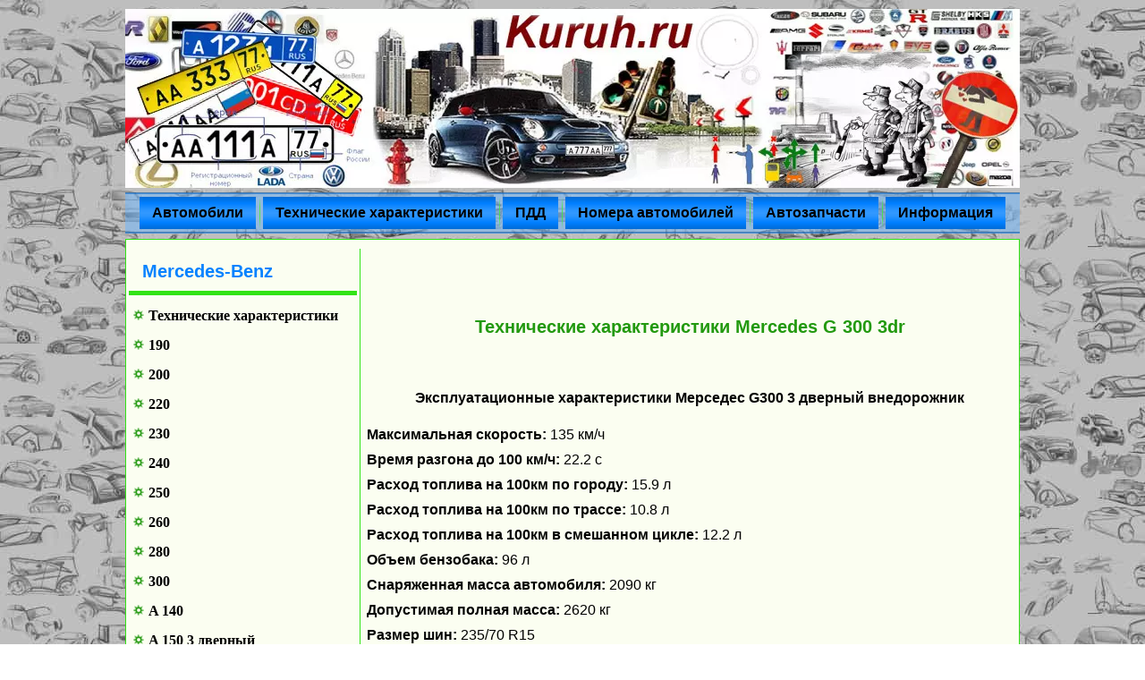

--- FILE ---
content_type: text/html; charset=utf-8
request_url: https://kuruh.ru/mercedes-benz-g300-3dv
body_size: 9627
content:
<!DOCTYPE html>
<html dir="ltr" lang="ru-ru">
<head>
    <base href="https://kuruh.ru/mercedes-benz-g300-3dv" />
	<meta http-equiv="content-type" content="text/html; charset=utf-8" />
	<meta name="keywords" content="технические, характеристики, автомобилей, двигателя, характеристика, расход, по городу, трассе, объем, мощность, год, выпуска, масса, марки, история, пдд, знаки, фото, Mercedes, Benz, Мерседес, Бенц, G 300, G300, 3 дверный, внедорожник" />
	<meta name="description" content="Технические характеристики Mercedes G 300 3dr Эксплуатационные характеристики Мерседес G300 3 дверный внедорожник характеристики двигателя объем, мощность, обороты, поршни, цилиндры. Год выпуска марки Mercedes-Benz рекомендуемое топливо, тормозная система, рулевое управление, трансмиссия, подвеска, кузов Мерседеса" />
	<meta name="generator" content="Joomla! - Open Source Content Management" />
	<title>Mercedes-Benz G 300 трехдверный - технические характеристики</title>
	<link href="http://kuruh.ru/mercedes-benz-g300-3dv" rel="canonical" />
	<link href="/templates/kuruh3/favicon.ico" rel="shortcut icon" type="image/vnd.microsoft.icon" />
	<script type="application/json" class="joomla-script-options new">{"csrf.token":"a056d0e24f3ed677361208f1b4d51770","system.paths":{"root":"","base":""}}</script>
	<script src="/media/jui/js/jquery.min.js?2cd83dd4dfefd8e2e930fc0f01217fde" type="text/javascript"></script>
	<script src="/media/jui/js/jquery-noconflict.js?2cd83dd4dfefd8e2e930fc0f01217fde" type="text/javascript"></script>
	<script src="/media/jui/js/jquery-migrate.min.js?2cd83dd4dfefd8e2e930fc0f01217fde" type="text/javascript"></script>
	<script src="/media/system/js/core.js?2cd83dd4dfefd8e2e930fc0f01217fde" type="text/javascript"></script>
	<script type="text/javascript">
function do_nothing() { return; }
	</script>

    <link rel="stylesheet" href="/templates/system/css/system.css" />
    <link rel="stylesheet" href="/templates/system/css/general.css" />

    <!-- Created by Artisteer v4.1.0.59688 -->
    
    

    <!--[if lt IE 9]><script src="http://html5shiv.googlecode.com/svn/trunk/html5.js"></script><![endif]-->
    <link rel="stylesheet" href="/templates/kuruh3/css/template.css" media="screen">
    <!--[if lte IE 7]><link rel="stylesheet" href="/templates/kuruh3/css/template.ie7.css" media="screen" /><![endif]-->

<link rel="apple-touch-icon" sizes="120x120" href="/apple-touch-icon.png">
<link rel="icon" type="image/png" sizes="32x32" href="/favicon-32x32.png">
<link rel="icon" type="image/png" sizes="16x16" href="/favicon-16x16.png">
<link rel="manifest" href="/site.webmanifest">
<link rel="mask-icon" href="/safari-pinned-tab.svg" color="#5bbad5">
<meta name="msapplication-TileColor" content="#da532c">
<meta name="theme-color" content="#ffffff">
    <script>if ('undefined' != typeof jQuery) document._artxJQueryBackup = jQuery;</script>
    <script src="/templates/kuruh3/jquery.js"></script>
    <script>jQuery.noConflict();</script>

    <script src="/templates/kuruh3/script.js"></script>
        <script>if (document._artxJQueryBackup) jQuery = document._artxJQueryBackup;</script>
</head>
<body>

<div id="kur-main">
<header class="kur-header clearfix">

    <div class="kur-shapes">


<div class="kur-textblock kur-object1534247159" data-left="50%">
        <div class="kur-object1534247159-text"><a href="https://kuruh.ru" class="kur-facebook-tag-icon"></a></div>
    
</div>
            </div>

                
                    
</header>
<nav class="kur-nav clearfix">
    
<ul class="kur-hmenu"><li class="item-230 deeper parent"><a href="https://kuruh.ru/marki">Автомобили</a><ul><li class="item-236 deeper parent"><a href="https://kuruh.ru/marki">История марок автомобилей</a><ul><li class="item-1449"><a href="https://kuruh.ru/modelnyj-ryad">Модельный ряд автомобилей</a></li><li class="item-1467"><a href="https://kuruh.ru/obzor">Обзор автомобилей</a></li><li class="item-237"><a href="https://kuruh.ru/emblem">Эмблемы и значки</a></li><li class="item-1574"><a href="https://kuruh.ru/proizvoditeli">Производители автомобилей</a></li></ul></li></ul></li><li class="item-231 deeper parent"><a href="https://kuruh.ru/info/technik">Технические характеристики</a><ul><li class="item-289"><a href="https://kuruh.ru/vaz-harakteristiki"><img class="kur-menu-image" data-img="d978c153d6797eac3b56711a2185dfbd" alt="ВАЗ - Лада" />ВАЗ - Лада</a></li><li class="item-1300"><a href="https://kuruh.ru/gaz-harakteristiki"><img class="kur-menu-image" src="https://kuruh.ru/foto/25/gaz25.png" alt="ГАЗ" />ГАЗ</a></li><li class="item-278"><a href="https://kuruh.ru/kamaz-harakteristiki"><img class="kur-menu-image" src="https://kuruh.ru/foto/25/kamaz25.png" alt="КАМАЗ" />КАМАЗ</a></li><li class="item-1176"><a href="https://kuruh.ru/uaz-harakteristiki"><img class="kur-menu-image" src="https://kuruh.ru/foto/25/uaz25.png" alt="УАЗ" />УАЗ</a></li><li class="item-341"><a href="https://kuruh.ru/zil-harakteristiki"><img class="kur-menu-image" src="https://kuruh.ru/foto/25/zil25.png" alt="ЗиЛ" />ЗиЛ</a></li><li class="item-280"><a href="https://kuruh.ru/maz-harakteristiki"><img class="kur-menu-image" src="https://kuruh.ru/foto/25/maz25.png" alt="МАЗ" />МАЗ</a></li><li class="item-238"><a href="https://kuruh.ru/audi-harakteristiki"><img class="kur-menu-image" src="https://kuruh.ru/foto/25/audi25.png" alt="Ауди" />Ауди</a></li><li class="item-239"><a href="https://kuruh.ru/bmw-harakteristiki"><img class="kur-menu-image" src="https://kuruh.ru/foto/25/bmw25.png" alt="БМВ" />БМВ</a></li><li class="item-288"><a href="https://kuruh.ru/volvo-harakteristiki"><img class="kur-menu-image" src="https://kuruh.ru/foto/25/volvo25.png" alt="Вольво" />Вольво</a></li><li class="item-323"><a href="https://kuruh.ru/kia-harakteristiki"><img class="kur-menu-image" src="https://kuruh.ru/foto/25/kia25.png" alt="Киа" />Киа</a></li><li class="item-325"><a href="https://kuruh.ru/lexus-tech"><img class="kur-menu-image" src="https://kuruh.ru/foto/25/lexus25.png" alt="Лексус" />Лексус</a></li><li class="item-282"><a href="https://kuruh.ru/mazda-harakteristiki"><img class="kur-menu-image" data-img="81f668e229b841e2d8e6bff8f8e4e47c" alt="Мазда" />Мазда</a></li><li class="item-1112"><a href="https://kuruh.ru/mercedes-benz-harakteristiki"><img class="kur-menu-image" src="https://kuruh.ru/foto/25/mercedes25.png" alt="Мерседес Бенц" />Мерседес Бенц</a></li><li class="item-283"><a href="https://kuruh.ru/mitsubishi-harakteristiki"><img class="kur-menu-image" data-img="b294ae65a07a90b8d4805dacab6bfb97" alt="Митсубиси" />Митсубиси</a></li><li class="item-245"><a href="https://kuruh.ru/nissan-harakteristiki"><img class="kur-menu-image" src="https://kuruh.ru/foto/25/nissan25.png" alt="Ниссан" />Ниссан</a></li><li class="item-284"><a href="https://kuruh.ru/opel-harakteristiki"><img class="kur-menu-image" src="https://kuruh.ru/foto/25/opel25.png" alt="Опель" />Опель</a></li><li class="item-334"><a href="https://kuruh.ru/peugeot-harakteristiki"><img class="kur-menu-image" src="https://kuruh.ru/foto/25/peugeot25.png" alt="Пежо" />Пежо</a></li><li class="item-308"><a href="https://kuruh.ru/renault-harakteristiki"><img class="kur-menu-image" data-img="421a17128f84505b59b8b517441b2fca" alt="Рено" />Рено</a></li><li class="item-310"><a href="https://kuruh.ru/citroen-harakteristiki"><img class="kur-menu-image" src="https://kuruh.ru/foto/25/citroen25.png" alt="Ситроен" />Ситроен</a></li><li class="item-354"><a href="https://kuruh.ru/subaru-harakteristiki"><img class="kur-menu-image" src="https://kuruh.ru/foto/25/subaru25.png" alt="Субару" />Субару</a></li><li class="item-356"><a href="https://kuruh.ru/suzuki-harakteristiki"><img class="kur-menu-image" data-img="b8c5e50be727e993eb9bd6953b4c016b" alt="Сузуки" />Сузуки</a></li><li class="item-286"><a href="https://kuruh.ru/toyota-harakteristiki"><img class="kur-menu-image" data-img="878c10607e700f2bb9085b841e236791" alt="Тойота" />Тойота</a></li><li class="item-319"><a href="https://kuruh.ru/fiat-harakteristiki"><img class="kur-menu-image" src="https://kuruh.ru/foto/25/fiat25.png" alt="Фиат" />Фиат</a></li><li class="item-287"><a href="https://kuruh.ru/volkswagen-harakteristiki"><img class="kur-menu-image" src="https://kuruh.ru/foto/25/volkswagen25.png" alt="Фольксваген" />Фольксваген</a></li><li class="item-242"><a href="https://kuruh.ru/ford-harakteristiki"><img class="kur-menu-image" src="https://kuruh.ru/foto/25/ford25.png" alt="Форд" />Форд</a></li><li class="item-244"><a href="https://kuruh.ru/hyundai-harakteristiki"><img class="kur-menu-image" src="https://kuruh.ru/foto/25/hyundai25.png" alt="Хендай" />Хендай</a></li><li class="item-243"><a href="https://kuruh.ru/honda-harakteristiki"><img class="kur-menu-image" src="https://kuruh.ru/foto/25/honda25.png" alt="Хонда" />Хонда</a></li><li class="item-281"><a href="https://kuruh.ru/chery-harakteristiki"><img class="kur-menu-image" src="https://kuruh.ru/foto/25/chery25.png" alt="Чери" />Чери</a></li><li class="item-240"><a href="https://kuruh.ru/chevrolettech"><img class="kur-menu-image" data-img="7882fd3093c1bdc616d0ebd177190bf0" alt="Шевроле" />Шевроле</a></li><li class="item-285"><a href="https://kuruh.ru/skoda-harakteristiki"><img class="kur-menu-image" src="https://kuruh.ru/foto/25/skoda25.png" alt="Шкода" />Шкода</a></li><li class="item-1559"><a href="https://kuruh.ru/info/technik">Все марки</a></li></ul></li><li class="item-219 deeper parent"><a href="https://kuruh.ru/pdd">ПДД</a><ul><li class="item-235"><a href="https://kuruh.ru/shtraf">Штрафы ГИБДД</a></li><li class="item-220 deeper parent"><a href="https://kuruh.ru/dorznaki">Дорожные знаки</a><ul><li class="item-221"><a href="https://kuruh.ru/predupregdenie">Предупреждающие</a></li><li class="item-222"><a href="https://kuruh.ru/prioritet">Приоритета</a></li><li class="item-223"><a href="https://kuruh.ru/zapret">Запрещающие</a></li><li class="item-224"><a href="https://kuruh.ru/predznaki">Предписывающие</a></li><li class="item-225"><a href="https://kuruh.ru/osobiyeznaki">Особых предписаний</a></li><li class="item-226"><a href="https://kuruh.ru/infoznaki">Информационные</a></li><li class="item-227"><a href="https://kuruh.ru/service">Сервиса</a></li><li class="item-228"><a href="https://kuruh.ru/dopznaki">Дополнительные</a></li><li class="item-229"><a href="https://kuruh.ru/dorznak">В картинках</a></li></ul></li><li class="item-290"><a href="https://kuruh.ru/regulirovshik">Сигналы регулировщика</a></li><li class="item-258 deeper parent"><a href="https://kuruh.ru/razmetka">РАЗМЕТКА</a><ul><li class="item-259"><a href="https://kuruh.ru/razmetka-gorizontal">Горизонтальная</a></li><li class="item-260"><a href="https://kuruh.ru/razmetka-vertikal">Вертикальная</a></li></ul></li></ul></li><li class="item-234 deeper parent"><a href="https://kuruh.ru/nomer">Номера автомобилей</a><ul><li class="item-233 deeper parent"><a href="https://kuruh.ru/regiony">Номера регионов России</a><ul><li class="item-1364"><a href="https://kuruh.ru/nomer">Номера автомобилей</a></li><li class="item-1363"><a href="https://kuruh.ru/krasnye-nomera">Красные номера автомобилей</a></li><li class="item-1360"><a href="https://kuruh.ru/nomera-vsrf">Номера ВС России</a></li></ul></li></ul></li><li class="item-1377"><a href="https://kuruh.ru/catalog">Автозапчасти</a></li><li class="item-1706 deeper parent"><a href="https://kuruh.ru/info">Информация</a><ul><li class="item-1708 deeper parent"><a href="https://kuruh.ru/telefon-gibdd">Номера телефонов ГИБДД</a><ul><li class="item-1712"><a href="https://kuruh.ru/dtp">Что делать при ДТП</a></li><li class="item-1711"><a href="https://kuruh.ru/blanki">Бланки</a></li><li class="item-1825"><a href="https://kuruh.ru/opasnoe-vozhdenie">Опасное вождение</a></li></ul></li></ul></li></ul> 
    </nav>
<div class="kur-sheet clearfix">
            <div class="kur-layout-wrapper clearfix">
                <div class="kur-content-layout">
                    <div class="kur-content-layout-row">
                        <div class="kur-layout-cell kur-sidebar1 clearfix">
<div class="kur-block clearfix"><div class="kur-blockheader"><h3 class="t">Mercedes-Benz</h3></div><div class="kur-blockcontent"><ul class="menu"><li class="item-2247"><a href="/mercedes-benz-harakteristiki">Технические характеристики</a></li><li class="item-2248"><a href="/mercedes-benz-190">190</a></li><li class="item-2249"><a href="/mercedes-benz-200">200</a></li><li class="item-2250"><a href="/mercedes-benz-220">220</a></li><li class="item-2251"><a href="/mercedes-benz-230">230</a></li><li class="item-2252"><a href="/mercedes-benz-240">240</a></li><li class="item-2253"><a href="/mercedes-benz-250">250</a></li><li class="item-2254"><a href="/mercedes-benz-260">260</a></li><li class="item-2255"><a href="/mercedes-benz-280">280</a></li><li class="item-2256"><a href="/mercedes-benz-300">300</a></li><li class="item-2257"><a href="/mercedes-benz-a140">A 140</a></li><li class="item-2258"><a href="/mercedes-benz-a150-3dv">A 150 3 дверный</a></li><li class="item-2259"><a href="/mercedes-benz-a150-5dv">A 150 5 дверный</a></li><li class="item-2260"><a href="/mercedes-benz-a160-3dv">A 160 3 дверный</a></li><li class="item-2261"><a href="/mercedes-benz-a160-5dv">A 160 5 дверный</a></li><li class="item-2262"><a href="/mercedes-benz-a170-3dv">A 170 3 дверный</a></li><li class="item-2263"><a href="/mercedes-benz-a170-5dv">A 170 5 дверный</a></li><li class="item-2264"><a href="/mercedes-benz-a180-3dv">A 180 3 дверный</a></li><li class="item-2265"><a href="/mercedes-benz-a180-5dv">A 180 5 дверный</a></li><li class="item-2266"><a href="/mercedes-benz-a190">A 190</a></li><li class="item-2267"><a href="/mercedes-benz-a200-3dv">A 200 3 дверный</a></li><li class="item-2268"><a href="/mercedes-benz-a200-5dv">A 200 5 дверный</a></li><li class="item-2269"><a href="/mercedes-benz-a210">A 210</a></li><li class="item-2270"><a href="/mercedes-benz-b150">B 150</a></li><li class="item-2271"><a href="/mercedes-benz-b170">B 170</a></li><li class="item-2272"><a href="/mercedes-benz-b180">B 180</a></li><li class="item-2273"><a href="/mercedes-benz-b200">B 200</a></li><li class="item-2274"><a href="/mercedes-benz-c160-coupe">C 160 купе</a></li><li class="item-2275"><a href="/mercedes-benz-c180-coupe">C 180 купе</a></li><li class="item-2276"><a href="/mercedes-benz-c180-sedan">C 180 седан</a></li><li class="item-2277"><a href="/mercedes-benz-c180-universal">C 180 универсал</a></li><li class="item-2278"><a href="/mercedes-benz-c200-coupe">С 200 купе</a></li><li class="item-2279"><a href="/mercedes-benz-c200-sedan">C 200 седан</a></li><li class="item-2280"><a href="/mercedes-benz-c200-universal">С 200 универсал</a></li><li class="item-2281"><a href="/mercedes-benz-c220-coupe">С 220 купе</a></li><li class="item-2282"><a href="/mercedes-benz-c220-sedan">C 220 седан</a></li><li class="item-2283"><a href="/mercedes-benz-c220-universal">С 220 универсал</a></li><li class="item-2284"><a href="/mercedes-benz-c230-coupe">C 230 купе</a></li><li class="item-2285"><a href="/mercedes-benz-c230-sedan">C 230 седан</a></li><li class="item-2286"><a href="/mercedes-benz-c230-universal">C 230 универсал</a></li><li class="item-2287"><a href="/mercedes-benz-c280-sedan">C 280 седан</a></li><li class="item-2288"><a href="/mercedes-benz-c280-universal">C 280 универсал</a></li><li class="item-2289"><a href="/mercedes-benz-c30">C 30</a></li><li class="item-2290"><a href="/mercedes-benz-c32">C 32</a></li><li class="item-2291"><a href="/mercedes-benz-c320-coupe">C 320 купе</a></li><li class="item-2292"><a href="/mercedes-benz-c320-sedan">С 320 седан</a></li><li class="item-2293"><a href="/mercedes-benz-c320-universal">C 320 универсал</a></li><li class="item-2294"><a href="/mercedes-benz-c350-coupe">C 350 купе</a></li><li class="item-2295"><a href="/mercedes-benz-c350-sedan">С 350 седан</a></li><li class="item-2296"><a href="/mercedes-benz-c350-universal">C 350 универсал</a></li><li class="item-2297"><a href="/mercedes-benz-c63-sedan">C 63 седан</a></li><li class="item-2298"><a href="/mercedes-benz-c63-universal">C 63 универсал</a></li><li class="item-2300"><a href="/mercedes-benz-cl500">CL 500</a></li><li class="item-2299"><a href="/mercedes-benz-cl550">CL 550</a></li><li class="item-2301"><a href="/mercedes-benz-cl600">CL 600</a></li><li class="item-2302"><a href="/mercedes-benz-cl63">CL 63</a></li><li class="item-2303"><a href="/mercedes-benz-cl65">CL 65</a></li><li class="item-2304"><a href="/mercedes-benz-clc180">CLC 180</a></li><li class="item-2305"><a href="/mercedes-benz-clc200">CLC 200</a></li><li class="item-2306"><a href="/mercedes-benz-clc220">CLC 220</a></li><li class="item-2307"><a href="/mercedes-benz-clc230">CLC 230</a></li><li class="item-2308"><a href="/mercedes-benz-clc350">CLC 350</a></li><li class="item-2309"><a href="/mercedes-benz-clk200-cabriolet">CLK 200 кабриолет</a></li><li class="item-2310"><a href="/mercedes-benz-clk200-coupe">CLK 200 купе</a></li><li class="item-2311"><a href="/mercedes-benz-clk220">CLK 220</a></li><li class="item-2312"><a href="/mercedes-benz-clk240-cabriolet">CLK 240 кабриолет</a></li><li class="item-2313"><a href="/mercedes-benz-clk240-coupe">CLK 240 купе</a></li><li class="item-2314"><a href="/mercedes-benz-clk270-cabriolet">CLK 270 кабриолет</a></li><li class="item-2315"><a href="/mercedes-benz-clk270-coupe">CLK 270 купе</a></li><li class="item-2316"><a href="/mercedes-benz-clk280-cabriolet">CLK 280 кабриолет</a></li><li class="item-2317"><a href="/mercedes-benz-clk280-coupe">CLK 280 купе</a></li><li class="item-2318"><a href="/mercedes-benz-clk320-cabriolet">CLK 320 кабриолет</a></li><li class="item-2319"><a href="/mercedes-benz-clk320-coupe">CLK 320 купе</a></li><li class="item-2320"><a href="/mercedes-benz-clk350-cabriolet">CLK 350 кабриолет</a></li><li class="item-2321"><a href="/mercedes-benz-clk350-coupe">CLK 350 купе</a></li><li class="item-2322"><a href="/mercedes-benz-clk500-cabriolet">CLK 500 кабриолет</a></li><li class="item-2323"><a href="/mercedes-benz-clk500-coupe">CLK 500 купе</a></li><li class="item-2324"><a href="/mercedes-benz-clk55-cabriolet">CLK 55 кабриолет</a></li><li class="item-2325"><a href="/mercedes-benz-clk55-coupe">CLK 55 купе</a></li><li class="item-2326"><a href="/mercedes-benz-clk550-cabriolet">CLK 550 кабриолет</a></li><li class="item-2327"><a href="/mercedes-benz-clk550-coupe">CLK 550 купе</a></li><li class="item-2328"><a href="/mercedes-benz-clk63-cabriolet">CLK 63 кабриолет</a></li><li class="item-2329"><a href="/mercedes-benz-clk63-coupe">CLK 63 купе</a></li><li class="item-2330"><a href="/mercedes-benz-cls280">CLS 280</a></li><li class="item-2331"><a href="/mercedes-benz-cls320">CLS 320</a></li><li class="item-2332"><a href="/mercedes-benz-cls350">CLS 350</a></li><li class="item-2333"><a href="/mercedes-benz-cls500">CLS 500</a></li><li class="item-2334"><a href="/mercedes-benz-cls55">CLS 55</a></li><li class="item-2335"><a href="/mercedes-benz-sdy550">CLS 550</a></li><li class="item-2336"><a href="/mercedes-benz-cls63">CLS 63</a></li><li class="item-2337"><a href="/mercedes-benz-e200">E 200</a></li><li class="item-2338"><a href="/mercedes-benz-e220">E 220</a></li><li class="item-2339"><a href="/mercedes-benz-e250-coupe">E 250 купе</a></li><li class="item-2340"><a href="/mercedes-benz-e250-sedan">E 250 седан</a></li><li class="item-2341"><a href="/mercedes-benz-e350-coupe">E 350 купе</a></li><li class="item-2342"><a href="/mercedes-benz-e350-sedan">E 350 седан</a></li><li class="item-2343"><a href="/mercedes-benz-e500-coupe">E 500 купе</a></li><li class="item-2344"><a href="/mercedes-benz-e500-sedan">E 500 седан</a></li><li class="item-2345"><a href="/mercedes-benz-g230-3dv">G 230 3 дверный</a></li><li class="item-2346"><a href="/mercedes-benz-g230-5dv">G 230 5 дверный</a></li><li class="item-2347"><a href="/mercedes-benz-g230-cabriolet">G 230 кабриолет</a></li><li class="item-2348"><a href="/mercedes-benz-g250-3dv">G 250 3 дверный</a></li><li class="item-2349"><a href="/mercedes-benz-g250-5dv">G 250 5 дверный</a></li><li class="item-2350"><a href="/mercedes-benz-g270-3dv">G 270 3 дверный</a></li><li class="item-2351"><a href="/mercedes-benz-g270-5dv">G 270 5 дверный</a></li><li class="item-2353"><a href="/mercedes-benz-g290-3dv">G 290 3 дверный</a></li><li class="item-2352"><a href="/mercedes-benz-g290-5dv">G 290 5 дверный</a></li><li class="item-2354 current active"><a href="/mercedes-benz-g300-3dv">G 300 3 дверный</a></li><li class="item-2355"><a href="/mercedes-benz-g300-5dv">G 300 5 дверный</a></li><li class="item-2356"><a href="/mercedes-benz-g300-cabriolet">G 300 кабриолет</a></li><li class="item-2357"><a href="/mercedes-benz-g320-3dv">G 320 3 дверный</a></li><li class="item-2358"><a href="/mercedes-benz-g320-5dv">G 320 5 дверный</a></li><li class="item-2359"><a href="/mercedes-benz-g320-cabriolet">G 320 кабриолет</a></li><li class="item-2360"><a href="/mercedes-benz-g350-3dv">G 350 3 дверный</a></li><li class="item-2361"><a href="/mercedes-benz-g350-5dv">G 350 5 дверный</a></li><li class="item-2362"><a href="/mercedes-benz-g400-3dv">G 400 3 дверный</a></li><li class="item-2363"><a href="/mercedes-benz-g400-5dv">G 400 5 дверный</a></li><li class="item-2364"><a href="/mercedes-benz-g400-cabriolet">G 400 кабриолет</a></li><li class="item-2365"><a href="/mercedes-benz-g500-3dv">G 500 3 дверный</a></li><li class="item-2366"><a href="/mercedes-benz-g500-5dv">G 500 5 дверный</a></li><li class="item-2367"><a href="/mercedes-benz-g500-cabriolet">G 500 кабриолет</a></li><li class="item-2368"><a href="/mercedes-benz-g55">G 55</a></li><li class="item-2369"><a href="/mercedes-benz-g63">G 63</a></li><li class="item-2370"><a href="/mercedes-benz-gl320">GL 320</a></li><li class="item-2371"><a href="/mercedes-benz-gl420">GL 420</a></li><li class="item-2372"><a href="/mercedes-benz-gl450">GL 450</a></li><li class="item-2373"><a href="/mercedes-benz-gl500">GL 500</a></li><li class="item-2374"><a href="/mercedes-benz-gl550">GL 550</a></li><li class="item-2375"><a href="/mercedes-benz-glk220">GLK 220</a></li><li class="item-2376"><a href="/mercedes-benz-glk280">GLK 280</a></li><li class="item-2377"><a href="/mercedes-benz-glk320">GLK 320</a></li><li class="item-2378"><a href="/mercedes-benz-glk350">GLK 350</a></li><li class="item-2380"><a href="/mercedes-benz-ml280">ML 280</a></li><li class="item-2379"><a href="/mercedes-benz-ml320">ML 320</a></li><li class="item-2381"><a href="/mercedes-benz-ml350">ML 350</a></li><li class="item-2382"><a href="/mercedes-benz-ml420">ML 420</a></li><li class="item-2383"><a href="/mercedes-benz-ml500">ML 500</a></li><li class="item-2384"><a href="/mercedes-benz-ml550">ML 550</a></li><li class="item-2385"><a href="/mercedes-benz-ml63">ML 63</a></li><li class="item-2386"><a href="/mercedes-benz-r280">R 280</a></li><li class="item-2387"><a href="/mercedes-benz-r320">R 320</a></li><li class="item-2388"><a href="/mercedes-benz-r350">R 350</a></li><li class="item-2389"><a href="/mercedes-benz-r500">R 500</a></li><li class="item-2390"><a href="/mercedes-benz-r63">R 63</a></li><li class="item-2391"><a href="/mercedes-benz-s320">S 320</a></li><li class="item-2392"><a href="/mercedes-benz-s350">S 350</a></li><li class="item-2393"><a href="/mercedes-benz-s420">S 420</a></li><li class="item-2394"><a href="/mercedes-benz-s450">S 450</a></li><li class="item-2395"><a href="/mercedes-benz-s500">S 500</a></li><li class="item-2396"><a href="/mercedes-benz-s550">S 550</a></li><li class="item-2397"><a href="/mercedes-benz-s600">S 600</a></li><li class="item-2398"><a href="/mercedes-benz-s63">S 63</a></li><li class="item-2399"><a href="/mercedes-benz-s65">S 65</a></li><li class="item-2400"><a href="/mercedes-benz-sl280">SL 280</a></li><li class="item-2401"><a href="/mercedes-benz-sl350">SL 350</a></li><li class="item-2402"><a href="/mercedes-benz-sl500">SL 500</a></li><li class="item-2403"><a href="/mercedes-benz-sl600">SL 600</a></li><li class="item-2404"><a href="/mercedes-benz-sl63">SL 63</a></li><li class="item-2405"><a href="/mercedes-benz-sl65">SL 65</a></li><li class="item-2406"><a href="/mercedes-benz-slk200">SLK 200</a></li><li class="item-2407"><a href="/mercedes-benz-slk280">SLK 280</a></li><li class="item-2408"><a href="/mercedes-benz-slk350">SLK 350</a></li><li class="item-2409"><a href="/mercedes-benz-slk55">SLK 55</a></li><li class="item-2410"><a href="/mercedes-benz-slr-mclaren-722">SLR McLaren 722</a></li><li class="item-2411"><a href="/mercedes-benz-slr-mclaren-coupe">SLR McLaren купе</a></li><li class="item-2412"><a href="/mercedes-benz-slr-mclaren-roadster">SLR McLaren родстер</a></li><li class="item-2413"><a href="/mercedes-benz-vaneo">Vaneo</a></li><li class="item-2414"><a href="/mercedes-benz-viano">Viano</a></li><li class="item-2415"><a href="https://kuruh.ru/modelnyj-ryad-mercedes-benz">Модельный ряд автомобилей</a></li><li class="item-2416"><a href="https://kuruh.ru/mercedes">История автомобильной марки</a></li></ul></div></div><div class="kur-block clearfix"><div class="kur-blockheader"><h3 class="t">МЕНЮ</h3></div><div class="kur-blockcontent"><ul class="menu"><li class="item-1255"><a href="https://kuruh.ru/dorznaki">Дорожные знаки</a></li><li class="item-1257"><a href="https://kuruh.ru/razmetka">Дорожная разметка</a></li><li class="item-1264"><a href="https://kuruh.ru/pdd">ПДД</a></li><li class="item-1258"><a href="https://kuruh.ru/regulirovshik">Сигналы регулировщика</a></li><li class="item-1256"><a href="https://kuruh.ru/shtraf">Штрафы ГИБДД</a></li><li class="item-1261"><a href="https://kuruh.ru/marki">История марок автомобилей</a></li><li class="item-1259"><a href="https://kuruh.ru/info/technik">Технические характеристики автомобилей</a></li><li class="item-1558"><a href="https://kuruh.ru/modelnyj-ryad">Модельный ряд автомобилей</a></li><li class="item-1260"><a href="https://kuruh.ru/emblem">Эмблемы автомобилей</a></li><li class="item-1262"><a href="https://kuruh.ru/regiony">НОМЕРА РЕГИОНОВ РФ</a></li><li class="item-1263"><a href="https://kuruh.ru/nomer">Автомобильные номера РФ</a></li><li class="item-1575"><a href="https://kuruh.ru/proizvoditeli">Производители стран мира</a></li></ul></div></div><div class="kur-block clearfix"><div class="kur-blockheader"><h3 class="t">Поиск</h3></div><div class="kur-blockcontent"><div class="custom"  >
	<div class="ya-site-form ya-site-form_inited_no" onclick="return {'action':'https://kuruh.ru/poisk','arrow':false,'bg':'transparent','fontsize':16,'fg':'#000000','language':'ru','logo':'rb','publicname':'Поиск на kuruh.ru','suggest':true,'target':'_blank','tld':'ru','type':3,'usebigdictionary':false,'searchid':2270693,'input_fg':'#000000','input_bg':'#ffffff','input_fontStyle':'normal','input_fontWeight':'normal','input_placeholder':'Искать на сайте','input_placeholderColor':'#999999','input_borderColor':'#0000ff'}"><form action="https://yandex.ru/search/site/" method="get" target="_blank"><input type="hidden" name="searchid" value="2270693"/><input type="hidden" name="l10n" value="ru"/><input type="hidden" name="reqenc" value=""/><input type="search" name="text" value=""/><input type="submit" value="Найти"/></form></div><style type="text/css">.ya-page_js_yes .ya-site-form_inited_no { display: none; }</style><script type="text/javascript">(function(w,d,c){var s=d.createElement('script'),h=d.getElementsByTagName('script')[0],e=d.documentElement;if((' '+e.className+' ').indexOf(' ya-page_js_yes ')===-1){e.className+=' ya-page_js_yes';}s.type='text/javascript';s.async=true;s.charset='utf-8';s.src=(d.location.protocol==='https:'?'https:':'http:')+'//site.yandex.net/v2.0/js/all.js';h.parentNode.insertBefore(s,h);(w[c]||(w[c]=[])).push(function(){Ya.Site.Form.init()})})(window,document,'yandex_site_callbacks');</script></div></div></div><div class="kur-block clearfix"><div class="kur-blockcontent"><div class="custom"  >
	<script async src="//pagead2.googlesyndication.com/pagead/js/adsbygoogle.js"></script>
<!-- SLEVA -->
<ins class="adsbygoogle"
     style="display:inline-block;width:240px;height:400px"
     data-ad-client="ca-pub-6337223070586011"
     data-ad-slot="2741385216"></ins>
<script>
(adsbygoogle = window.adsbygoogle || []).push({});
</script></div></div></div>



                        </div>

                        <div class="kur-layout-cell kur-content clearfix">
<article class="kur-post"><div class="kur-postcontent kur-postcontent-0 clearfix">

<div class="custom"  >
	<!-- Yandex.RTB -->
<script>window.yaContextCb=window.yaContextCb||[]</script>
<script src="https://yandex.ru/ads/system/context.js" async></script>
<!-- Yandex.RTB R-A-1640779-1 -->
<div id="yandex_rtb_R-A-1640779-1"></div>
<script>window.yaContextCb.push(()=>{
  Ya.Context.AdvManager.render({
    renderTo: 'yandex_rtb_R-A-1640779-1',
    blockId: 'R-A-1640779-1'
  })
})</script></div>
</div></article><article class="kur-post kur-messages"><div class="kur-postcontent kur-postcontent-0 clearfix"><div id="system-message-container">
	</div>
</div></article><div class="item-page"><article class="kur-post"><div class="kur-postcontent kur-postcontent-0 clearfix"><div class="kur-article"><p> </p>
<h3 style="text-align: center;"><strong>Технические характеристики Mercedes G 300 3dr</strong></h3>
<p style="text-align: center;"> </p>
<p style="text-align: center;"><strong>Эксплуатационные характеристики Мерседес G300 3 дверный внедорожник</strong></p>
<p><strong>Максимальная скорость:</strong> 135 км/ч<br /><strong>Время разгона до 100 км/ч:</strong> 22.2 c<br /><strong>Расход топлива на 100км по городу:</strong> 15.9 л<br /><strong>Расход топлива на 100км по трассе:</strong> 10.8 л<br /><strong>Расход топлива на 100км в смешанном цикле:</strong> 12.2 л<br /><strong>Объем бензобака:</strong> 96 л<br /><strong>Снаряженная масса автомобиля:</strong> 2090 кг<br /><strong>Допустимая полная масса:</strong> 2620 кг<br /><strong>Размер шин:</strong> 235/70 R15</p>
<p style="text-align: center;"><strong>Характеристики двигателя</strong></p>
<p><strong>Расположение:</strong> спереди, продольно<br /><strong>Объем двигателя:</strong> 2996 см3<br /><strong>Мощность двигателя:</strong> 113 л.с.<br /><strong>Количество оборотов:</strong> 4600<br /><strong>Крутящий момент:</strong> 191/2700 н*м<br /><strong>Система питания:</strong> Дизель<br /><strong>Турбонаддув:</strong> нет<br /><strong>Газораспределительный механизм:</strong> OHC<br /><strong>Расположение цилиндров:</strong> Рядный<br /><strong>Количество цилиндров:</strong> 6<br /><strong>Диаметр цилиндра:</strong> 87 мм<br /><strong>Ход поршня:</strong> 84 мм<br /><strong>Степень сжатия:</strong> 22<br /><strong>Количество клапанов на цилиндр:</strong> 2<br /><strong>Рекомендуемое топливо:</strong> дизельное топливо</p>
<p style="text-align: center;"><strong>Тормозная система</strong></p>
<p><strong>Передние тормоза:</strong> Дисковые<br /><strong>Задние тормоза:</strong> Барабанные<br /><strong>АБС:</strong> ABS</p>
<p style="text-align: center;"><strong>Рулевое управление</strong></p>
<p><strong>Усилитель руля:</strong> Гидроусилитель</p>
<p style="text-align: center;"><strong>Трансмиссия</strong></p>
<p><strong>Привод:</strong> Полный постоянный<br /><strong>Количество передач:</strong> механическая коробка - 5<br /><strong>Передаточное отношение главной пары:</strong> 5.29</p>
<p style="text-align: center;"><strong>Подвеска</strong></p>
<p><strong>Передняя подвеска:</strong> Винтовая пружина<br /><strong>Задняя подвеска:</strong> Винтовая пружина</p>
<p style="text-align: center;"><strong>Кузов</strong></p>
<p><strong>Тип кузова:</strong> внедорожник<br /><strong>Количество дверей:</strong> 3<br /><strong>Количество мест:</strong> 5<br /><strong>Длина машины:</strong> 4180 мм<br /><strong>Ширина машины:</strong> 1690 мм<br /><strong>Высота машины:</strong> 1931 мм<br /><strong>Колесная база:</strong> 2400 мм<br /><strong>Колея передняя:</strong> 1475 мм<br /><strong>Колея задняя:</strong> 1475 мм<br /><strong>Дорожный просвет (клиренс):</strong> 220 мм<br /><strong>Объем багажника максимальный:</strong> 1750 л<br /><strong>Объем багажника минимальный:</strong> 800 л</p>
<p> </p>
<p style="text-align: center;"><strong>Производство</strong></p>
<p><strong>Год выпуска:</strong> с 1989 по 1994</p></div></div></article></div><!-- begin nostyle -->
<div class="kur-nostyle">
<!-- begin nostyle content -->


<div class="custom"  >
	<script src="https://apis.google.com/js/platform.js" async defer>
</script>
<div class="widg"><div id="google_translate_element"></div><script type="text/javascript">
function googleTranslateElementInit() {
  new google.translate.TranslateElement({pageLanguage: 'ru', layout: google.translate.TranslateElement.InlineLayout.SIMPLE}, 'google_translate_element');
}
</script><script type="text/javascript" src="//translate.google.com/translate_a/element.js?cb=googleTranslateElementInit"></script></div></div>
<!-- end nostyle content -->
</div>
<!-- end nostyle -->
<!-- begin nostyle -->
<div class="kur-nostyle">
<!-- begin nostyle content -->


<div class="custom"  >
	<script async src="//pagead2.googlesyndication.com/pagead/js/adsbygoogle.js"></script>
<!-- Доска почета -->
<ins class="adsbygoogle"
     style="display:inline-block;width:728px;height:90px"
     data-ad-client="ca-pub-6337223070586011"
     data-ad-slot="0298242385"></ins>
<script>
(adsbygoogle = window.adsbygoogle || []).push({});
</script></div>
<!-- end nostyle content -->
</div>
<!-- end nostyle -->



                        </div>
                    </div>
                </div>
            </div>

<footer class="kur-footer clearfix">
    <!-- begin nostyle -->
<div class="kur-nostyle">
<!-- begin nostyle content -->


<div class="custom"  >
	<!--LiveInternet counter--><script type="text/javascript"><!--
document.write("<a href='https://www.liveinternet.ru/click' "+
"target=_blank><img src='//counter.yadro.ru/hit?t52.6;r"+
escape(document.referrer)+((typeof(screen)=="undefined")?"":
";s"+screen.width+"*"+screen.height+"*"+(screen.colorDepth?
screen.colorDepth:screen.pixelDepth))+";u"+escape(document.URL)+
";h"+escape(document.title.substring(0,80))+";"+Math.random()+
"' alt='' title='LiveInternet: показано число просмотров и"+
" посетителей за 24 часа' "+
"border='0' width='88' height='31'><\/a>")
//--></script><!--/LiveInternet-->

<script>
  (function(i,s,o,g,r,a,m){i['GoogleAnalyticsObject']=r;i[r]=i[r]||function(){
  (i[r].q=i[r].q||[]).push(arguments)},i[r].l=1*new Date();a=s.createElement(o),
  m=s.getElementsByTagName(o)[0];a.async=1;a.src=g;m.parentNode.insertBefore(a,m)
  })(window,document,'script','//www.google-analytics.com/analytics.js','ga');

  ga('create', 'UA-70973427-1', 'auto');
  ga('send', 'pageview');

</script>
<!-- Yandex.Metrika counter -->
<script type="text/javascript">
    (function (d, w, c) {
        (w[c] = w[c] || []).push(function() {
            try {
                w.yaCounter32760360 = new Ya.Metrika({
                    id:32760360,
                    clickmap:true,
                    trackLinks:true,
                    accurateTrackBounce:true
                });
            } catch(e) { }
        });

        var n = d.getElementsByTagName("script")[0],
            s = d.createElement("script"),
            f = function () { n.parentNode.insertBefore(s, n); };
        s.type = "text/javascript";
        s.async = true;
        s.src = "https://mc.yandex.ru/metrika/watch.js";

        if (w.opera == "[object Opera]") {
            d.addEventListener("DOMContentLoaded", f, false);
        } else { f(); }
    })(document, window, "yandex_metrika_callbacks");
</script>
<noscript><div><img src="https://mc.yandex.ru/watch/32760360" style="position:absolute; left:-9999px;" alt="kuruh.ru" /></div></noscript>
<!-- /Yandex.Metrika counter --></div>
<!-- end nostyle content -->
</div>
<!-- end nostyle -->
</footer>

    </div>
</div>



<script>
if(webpReplacements == null) { var webpReplacements = new Object(); }
webpReplacements['d978c153d6797eac3b56711a2185dfbd'] = {"orig":"https:\/\/kuruh.ru\/foto\/25\/lada25.png","webp":"https:\/\/kuruh.ru\/foto\/25\/lada25.webp"}
webpReplacements['81f668e229b841e2d8e6bff8f8e4e47c'] = {"orig":"https:\/\/kuruh.ru\/foto\/25\/mazda25.png","webp":"https:\/\/kuruh.ru\/foto\/25\/mazda25.webp"}
webpReplacements['b294ae65a07a90b8d4805dacab6bfb97'] = {"orig":"https:\/\/kuruh.ru\/foto\/25\/mitsubishi25.png","webp":"https:\/\/kuruh.ru\/foto\/25\/mitsubishi25.webp"}
webpReplacements['421a17128f84505b59b8b517441b2fca'] = {"orig":"https:\/\/kuruh.ru\/foto\/25\/renault25.png","webp":"https:\/\/kuruh.ru\/foto\/25\/renault25.webp"}
webpReplacements['b8c5e50be727e993eb9bd6953b4c016b'] = {"orig":"https:\/\/kuruh.ru\/foto\/25\/suzuki25.png","webp":"https:\/\/kuruh.ru\/foto\/25\/suzuki25.webp"}
webpReplacements['878c10607e700f2bb9085b841e236791'] = {"orig":"https:\/\/kuruh.ru\/foto\/25\/toyota25.png","webp":"https:\/\/kuruh.ru\/foto\/25\/toyota25.webp"}
webpReplacements['7882fd3093c1bdc616d0ebd177190bf0'] = {"orig":"https:\/\/kuruh.ru\/foto\/25\/chevrolet25.png","webp":"https:\/\/kuruh.ru\/foto\/25\/chevrolet25.webp"}
</script>
<script src="https://kuruh.ru/media/plg_webp/js/jquery.cookie.js" type="text/javascript"></script>
<script src="https://kuruh.ru/media/plg_webp/js/jquery.detect.js" type="text/javascript"></script>
</body>
</html>

--- FILE ---
content_type: text/html; charset=utf-8
request_url: https://www.google.com/recaptcha/api2/aframe
body_size: 265
content:
<!DOCTYPE HTML><html><head><meta http-equiv="content-type" content="text/html; charset=UTF-8"></head><body><script nonce="s32TL5dqo3o6PP935ENteg">/** Anti-fraud and anti-abuse applications only. See google.com/recaptcha */ try{var clients={'sodar':'https://pagead2.googlesyndication.com/pagead/sodar?'};window.addEventListener("message",function(a){try{if(a.source===window.parent){var b=JSON.parse(a.data);var c=clients[b['id']];if(c){var d=document.createElement('img');d.src=c+b['params']+'&rc='+(localStorage.getItem("rc::a")?sessionStorage.getItem("rc::b"):"");window.document.body.appendChild(d);sessionStorage.setItem("rc::e",parseInt(sessionStorage.getItem("rc::e")||0)+1);localStorage.setItem("rc::h",'1768731953452');}}}catch(b){}});window.parent.postMessage("_grecaptcha_ready", "*");}catch(b){}</script></body></html>

--- FILE ---
content_type: text/css
request_url: https://kuruh.ru/templates/kuruh3/css/template.css
body_size: 9017
content:
#kur-main
{
  background: #FFFFFF url('../images/page.jpeg') fixed;
  margin: 0 auto;
  font-size: 13px;
  font-family: Arial, 'Arial Unicode MS', Helvetica, Sans-Serif;
  font-weight: normal;
  font-style: normal;
  position: relative;
  width: 100%;
  min-height: 100%;
  left: 0;
  top: 0;
  cursor: default;
  overflow: hidden;
}

table, ul.kur-hmenu
{
  font-size: 13px;
  font-family: Arial, 'Arial Unicode MS', Helvetica, Sans-Serif;
  font-weight: normal;
  font-style: normal;
}

h1, h2, h3, h4, h5, h6, p, a, ul, ol, li
{
  margin: 0;
  padding: 0;
}

.kur-button
{
  border: 0;
  border-collapse: separate;
  -webkit-background-origin: border !important;
  -moz-background-origin: border !important;
  background-origin: border-box !important;
  background: #A1ADBA;
  -webkit-border-radius: 3px;
  -moz-border-radius: 3px;
  border-radius: 3px;
  border-width: 0;
  padding: 0 21px;
  margin: 0 auto;
  height: 24px;
}

.kur-postcontent, .kur-postheadericons, .kur-postfootericons, .kur-blockcontent, ul.kur-vmenu a
{
  text-align: left;
}

.kur-postcontent, .kur-postcontent li, .kur-postcontent table, .kur-postcontent a, .kur-postcontent a:link, .kur-postcontent a:visited, .kur-postcontent a.visited, .kur-postcontent a:hover, .kur-postcontent a.hovered
{
  font-size: 16px;
  font-family: Arial, 'Arial Unicode MS', Helvetica, Sans-Serif;
  line-height: 175%;
}

.kur-postcontent p
{
  margin: 13px 0;
}

.kur-postcontent h1, .kur-postcontent h1 a, .kur-postcontent h1 a:link, .kur-postcontent h1 a:visited, .kur-postcontent h1 a:hover, .kur-postcontent h2, .kur-postcontent h2 a, .kur-postcontent h2 a:link, .kur-postcontent h2 a:visited, .kur-postcontent h2 a:hover, .kur-postcontent h3, .kur-postcontent h3 a, .kur-postcontent h3 a:link, .kur-postcontent h3 a:visited, .kur-postcontent h3 a:hover, .kur-postcontent h4, .kur-postcontent h4 a, .kur-postcontent h4 a:link, .kur-postcontent h4 a:visited, .kur-postcontent h4 a:hover, .kur-postcontent h5, .kur-postcontent h5 a, .kur-postcontent h5 a:link, .kur-postcontent h5 a:visited, .kur-postcontent h5 a:hover, .kur-postcontent h6, .kur-postcontent h6 a, .kur-postcontent h6 a:link, .kur-postcontent h6 a:visited, .kur-postcontent h6 a:hover, .kur-blockheader .t, .kur-blockheader .t a, .kur-blockheader .t a:link, .kur-blockheader .t a:visited, .kur-blockheader .t a:hover, .kur-vmenublockheader .t, .kur-vmenublockheader .t a, .kur-vmenublockheader .t a:link, .kur-vmenublockheader .t a:visited, .kur-vmenublockheader .t a:hover, .kur-headline, .kur-headline a, .kur-headline a:link, .kur-headline a:visited, .kur-headline a:hover, .kur-slogan, .kur-slogan a, .kur-slogan a:link, .kur-slogan a:visited, .kur-slogan a:hover, .kur-postheader, .kur-postheader a, .kur-postheader a:link, .kur-postheader a:visited, .kur-postheader a:hover
{
  font-size: 22px;
  font-family: Arial, 'Arial Unicode MS', Helvetica, Sans-Serif;
  font-weight: normal;
  font-style: normal;
  line-height: 120%;
}

.kur-postcontent a, .kur-postcontent a:link
{
  font-size: 16px;
  font-family: Arial, 'Arial Unicode MS', Helvetica, Sans-Serif;
  text-decoration: none;
  color: #006BD6;
}

.kur-postcontent a:visited, .kur-postcontent a.visited
{
  font-size: 16px;
  font-family: Arial, 'Arial Unicode MS', Helvetica, Sans-Serif;
  text-decoration: none;
  color: #006BD6;
}

.kur-postcontent  a:hover, .kur-postcontent a.hover
{
  font-size: 16px;
  font-family: Arial, 'Arial Unicode MS', Helvetica, Sans-Serif;
  text-decoration: underline;
  color: #006BD6;
}

.kur-postcontent h1
{
  color: #22990F;
  margin: 10px 0 0;
  font-size: 26px;
  font-family: Arial, 'Arial Unicode MS', Helvetica, Sans-Serif;
  font-weight: bold;
  font-style: normal;
}

.kur-blockcontent h1
{
  margin: 10px 0 0;
  font-size: 26px;
  font-family: Arial, 'Arial Unicode MS', Helvetica, Sans-Serif;
  font-weight: bold;
  font-style: normal;
}

.kur-postcontent h1 a, .kur-postcontent h1 a:link, .kur-postcontent h1 a:hover, .kur-postcontent h1 a:visited, .kur-blockcontent h1 a, .kur-blockcontent h1 a:link, .kur-blockcontent h1 a:hover, .kur-blockcontent h1 a:visited
{
  font-size: 26px;
  font-family: Arial, 'Arial Unicode MS', Helvetica, Sans-Serif;
  font-weight: bold;
  font-style: normal;
}

.kur-postcontent h2
{
  color: #22990F;
  margin: 10px 0 0;
  font-size: 22px;
  font-family: Arial, 'Arial Unicode MS', Helvetica, Sans-Serif;
}

.kur-blockcontent h2
{
  margin: 10px 0 0;
  font-size: 22px;
  font-family: Arial, 'Arial Unicode MS', Helvetica, Sans-Serif;
}

.kur-postcontent h2 a, .kur-postcontent h2 a:link, .kur-postcontent h2 a:hover, .kur-postcontent h2 a:visited, .kur-blockcontent h2 a, .kur-blockcontent h2 a:link, .kur-blockcontent h2 a:hover, .kur-blockcontent h2 a:visited
{
  font-size: 22px;
  font-family: Arial, 'Arial Unicode MS', Helvetica, Sans-Serif;
}

.kur-postcontent h3
{
  color: #22990F;
  margin: 10px 0 0;
  font-size: 20px;
  font-family: Arial, 'Arial Unicode MS', Helvetica, Sans-Serif;
}

.kur-blockcontent h3
{
  margin: 10px 0 0;
  font-size: 20px;
  font-family: Arial, 'Arial Unicode MS', Helvetica, Sans-Serif;
}

.kur-postcontent h3 a, .kur-postcontent h3 a:link, .kur-postcontent h3 a:hover, .kur-postcontent h3 a:visited, .kur-blockcontent h3 a, .kur-blockcontent h3 a:link, .kur-blockcontent h3 a:hover, .kur-blockcontent h3 a:visited
{
  font-size: 20px;
  font-family: Arial, 'Arial Unicode MS', Helvetica, Sans-Serif;
}

.kur-postcontent h4
{
  color: #4B637C;
  margin: 10px 0 0;
  font-size: 18px;
  font-family: Arial, 'Arial Unicode MS', Helvetica, Sans-Serif;
}

.kur-blockcontent h4
{
  margin: 10px 0 0;
  font-size: 18px;
  font-family: Arial, 'Arial Unicode MS', Helvetica, Sans-Serif;
}

.kur-postcontent h4 a, .kur-postcontent h4 a:link, .kur-postcontent h4 a:hover, .kur-postcontent h4 a:visited, .kur-blockcontent h4 a, .kur-blockcontent h4 a:link, .kur-blockcontent h4 a:hover, .kur-blockcontent h4 a:visited
{
  font-size: 18px;
  font-family: Arial, 'Arial Unicode MS', Helvetica, Sans-Serif;
}

.kur-postcontent h5
{
  color: #4B637C;
  margin: 10px 0 0;
  font-size: 15px;
  font-family: Arial, 'Arial Unicode MS', Helvetica, Sans-Serif;
}

.kur-blockcontent h5
{
  margin: 10px 0 0;
  font-size: 15px;
  font-family: Arial, 'Arial Unicode MS', Helvetica, Sans-Serif;
}

.kur-postcontent h5 a, .kur-postcontent h5 a:link, .kur-postcontent h5 a:hover, .kur-postcontent h5 a:visited, .kur-blockcontent h5 a, .kur-blockcontent h5 a:link, .kur-blockcontent h5 a:hover, .kur-blockcontent h5 a:visited
{
  font-size: 15px;
  font-family: Arial, 'Arial Unicode MS', Helvetica, Sans-Serif;
}

.kur-postcontent h6
{
  color: #7C96B1;
  margin: 10px 0 0;
  font-size: 13px;
  font-family: Arial, 'Arial Unicode MS', Helvetica, Sans-Serif;
}

.kur-blockcontent h6
{
  margin: 10px 0 0;
  font-size: 13px;
  font-family: Arial, 'Arial Unicode MS', Helvetica, Sans-Serif;
}

.kur-postcontent h6 a, .kur-postcontent h6 a:link, .kur-postcontent h6 a:hover, .kur-postcontent h6 a:visited, .kur-blockcontent h6 a, .kur-blockcontent h6 a:link, .kur-blockcontent h6 a:hover, .kur-blockcontent h6 a:visited
{
  font-size: 13px;
  font-family: Arial, 'Arial Unicode MS', Helvetica, Sans-Serif;
}

header, footer, article, nav, #kur-hmenu-bg, .kur-sheet, .kur-hmenu a, .kur-vmenu a, .kur-slidenavigator > a, .kur-checkbox:before, .kur-radiobutton:before
{
  -webkit-background-origin: border !important;
  -moz-background-origin: border !important;
  background-origin: border-box !important;
}

header, footer, article, nav, #kur-hmenu-bg, .kur-sheet, .kur-slidenavigator > a, .kur-checkbox:before, .kur-radiobutton:before
{
  display: block;
  -webkit-box-sizing: border-box;
  -moz-box-sizing: border-box;
  box-sizing: border-box;
}

ul
{
  list-style-type: none;
}

ol
{
  list-style-position: inside;
}

html, body
{
  height: 100%;
}

body
{
  padding: 0;
  margin: 0;
  min-width: 1000px;
  color: #000000;
}

.clearfix:before, .clearfix:after
{
  width: 100%;
  content: " ";
  display: table;
}

.clearfix:after
{
  clear: both;
}

.cleared
{
  font: 0/0 serif;
  clear: both;
}

form
{
  padding: 0 !important;
  margin: 0 !important;
}

table.position
{
  position: relative;
  width: 100%;
  table-layout: fixed;
}

li h1, .kur-postcontent li h1, .kur-blockcontent li h1
{
  margin: 1px;
}

li h2, .kur-postcontent li h2, .kur-blockcontent li h2
{
  margin: 1px;
}

li h3, .kur-postcontent li h3, .kur-blockcontent li h3
{
  margin: 1px;
}

li h4, .kur-postcontent li h4, .kur-blockcontent li h4
{
  margin: 1px;
}

li h5, .kur-postcontent li h5, .kur-blockcontent li h5
{
  margin: 1px;
}

li h6, .kur-postcontent li h6, .kur-blockcontent li h6
{
  margin: 1px;
}

li p, .kur-postcontent li p, .kur-blockcontent li p
{
  margin: 1px;
}

.kur-shapes
{
  position: absolute;
  top: 0;
  right: 0;
  bottom: 0;
  left: 0;
  overflow: hidden;
}

.kur-slider-inner
{
  position: relative;
  overflow: hidden;
  width: 100%;
  height: 100%;
}

.kur-slidenavigator > a
{
  display: inline-block;
  vertical-align: middle;
  outline-style: none;
  font-size: 1px;
}

.kur-slidenavigator > a:last-child
{
  margin-right: 0 !important;
}

.kur-object1534247159 h1, .kur-object1534247159 h2, .kur-object1534247159 h3, .kur-object1534247159 h4, .kur-object1534247159 h5, .kur-object1534247159 h6, .kur-object1534247159 p, .kur-object1534247159 a, .kur-object1534247159 ul, .kur-object1534247159 ol, .kur-object1534247159 li
{
  line-height: 100%;
}

.kur-object1534247159
{
  position: absolute;
  top: 0px;
  left: 50%;
  margin-left: -500px !important;
  -webkit-transform: rotate(0deg);
  -moz-transform: rotate(0deg);
  -o-transform: rotate(0deg);
  -ms-transform: rotate(0deg);
  transform: rotate(0deg);
  overflow: hidden;
  z-index: 101;
  width: 1000px;
  height: 200px;
}

.kur-object1534247159-text
{
  line-height: 100%;
  display: table-cell;
  outline-style: none;
  padding: 0px 0px !important;
  height: 200px;
  width: 1000px;
  word-wrap: break-word;
}

.kur-object1534247159-text, .kur-object1534247159-text a.kur-rss-tag-icon, .kur-object1534247159-text a.kur-facebook-tag-icon, .kur-object1534247159-text a.kur-twitter-tag-icon
{
  font-size: 30px;
  font-family: Verdana, Geneva, Arial, Helvetica, Sans-Serif;
  text-align: left;
  color: #52616F !important;
}

.kur-textblock ul > li
{
  background-position-y: 8px !important;
}

.kur-header
{
  margin: 10px auto 0;
  height: 200px;
  background-image: url('../images/header.jpg');
  background-position: 0px 0px, 0 0;
  background-repeat: no-repeat;
  position: relative;
  width: 1000px;
  z-index: auto !important;
}

.responsive .kur-header
{
  background-image: url('../images/header.jpg');
  background-position: center center;
}

.kur-header>div.kur-nostyle, .kur-header>div.kur-block, .kur-header>div.kur-post
{
  position: absolute;
  z-index: 101;
}

.kur-nav
{
  background: #6BB5FF;
  background: rgba(107, 181, 255, 0.5);
  border: 2px groove rgba(0, 107, 214, 0.5);
  border-left: none;
  border-right: none;
  padding: 3px;
  margin: 5px auto 0;
  position: relative;
  z-index: 100;
  text-align: center;
}

ul.kur-hmenu a, ul.kur-hmenu a:link, ul.kur-hmenu a:visited, ul.kur-hmenu a:hover
{
  outline: none;
  position: relative;
  z-index: 11;
}

ul.kur-hmenu, ul.kur-hmenu ul
{
  display: block;
  margin: 0;
  padding: 0;
  border: 0;
  list-style-type: none;
}

ul.kur-hmenu li
{
  position: relative;
  z-index: 5;
  display: block;
  float: left;
  background: none;
  margin: 0;
  padding: 0;
  border: 0;
}

ul.kur-hmenu li:hover
{
  z-index: 10000;
  white-space: normal;
}

ul.kur-hmenu:after, ul.kur-hmenu ul:after
{
  content: ".";
  height: 0;
  display: block;
  visibility: hidden;
  overflow: hidden;
  clear: both;
}

ul.kur-hmenu, ul.kur-hmenu ul
{
  min-height: 0;
}

ul.kur-hmenu
{
  display: inline-block;
  vertical-align: middle;
}

.kur-nav:before
{
  content: ' ';
}

.desktop-nav.kur-nav
{
  width: 1000px;
  padding-left: 3px;
  padding-right: 3px;
}

.kur-hmenu-extra1
{
  position: relative;
  display: block;
  float: left;
  width: auto;
  height: auto;
  background-position: center;
}

.kur-hmenu-extra2
{
  position: relative;
  display: block;
  float: right;
  width: auto;
  height: auto;
  background-position: center;
}

.kur-menuitemcontainer
{
  margin: 0 auto;
}

ul.kur-hmenu>li
{
  margin-left: 8px;
}

ul.kur-hmenu>li:first-child
{
  margin-left: 4px;
}

ul.kur-hmenu>li:last-child, ul.kur-hmenu>li.last-child
{
  margin-right: 4px;
}

ul.kur-hmenu>li>a
{
  background: #0582FF;
  background: linear-gradient(top, #006BD6 0, #007FFF 20%, #2994FF 40%, #3399FF 50%, #2994FF 60%, #007FFF 80%, #006BD6 100%) no-repeat;
  background: -webkit-linear-gradient(top, #006BD6 0, #007FFF 20%, #2994FF 40%, #3399FF 50%, #2994FF 60%, #007FFF 80%, #006BD6 100%) no-repeat;
  background: -moz-linear-gradient(top, #006BD6 0, #007FFF 20%, #2994FF 40%, #3399FF 50%, #2994FF 60%, #007FFF 80%, #006BD6 100%) no-repeat;
  background: -o-linear-gradient(top, #006BD6 0, #007FFF 20%, #2994FF 40%, #3399FF 50%, #2994FF 60%, #007FFF 80%, #006BD6 100%) no-repeat;
  background: -ms-linear-gradient(top, #006BD6 0, #007FFF 20%, #2994FF 40%, #3399FF 50%, #2994FF 60%, #007FFF 80%, #006BD6 100%) no-repeat;
  background: linear-gradient(top, #006BD6 0, #007FFF 20%, #2994FF 40%, #3399FF 50%, #2994FF 60%, #007FFF 80%, #006BD6 100%) no-repeat;
  -svg-background: linear-gradient(top, #006BD6 0, #007FFF 20%, #2994FF 40%, #3399FF 50%, #2994FF 60%, #007FFF 80%, #006BD6 100%) no-repeat;
  border-bottom: 1px solid transparent;
  padding: 0 14px;
  margin: 0 auto;
  position: relative;
  display: block;
  height: 35px;
  cursor: pointer;
  text-decoration: none;
  color: #000000;
  line-height: 35px;
  text-align: center;
}

.kur-hmenu a, .kur-hmenu a:link, .kur-hmenu a:visited, .kur-hmenu a.active, .kur-hmenu a:hover
{
  font-size: 16px;
  font-family: Arial, 'Arial Unicode MS', Helvetica, Sans-Serif;
  font-weight: bold;
  font-style: normal;
  text-decoration: none;
  text-align: left;
}

ul.kur-hmenu>li>a.active
{
  background: #0582FF;
  background: linear-gradient(top, #006BD6 0, #007FFF 20%, #2994FF 40%, #3399FF 50%, #2994FF 60%, #007FFF 80%, #006BD6 100%) no-repeat;
  background: -webkit-linear-gradient(top, #006BD6 0, #007FFF 20%, #2994FF 40%, #3399FF 50%, #2994FF 60%, #007FFF 80%, #006BD6 100%) no-repeat;
  background: -moz-linear-gradient(top, #006BD6 0, #007FFF 20%, #2994FF 40%, #3399FF 50%, #2994FF 60%, #007FFF 80%, #006BD6 100%) no-repeat;
  background: -o-linear-gradient(top, #006BD6 0, #007FFF 20%, #2994FF 40%, #3399FF 50%, #2994FF 60%, #007FFF 80%, #006BD6 100%) no-repeat;
  background: -ms-linear-gradient(top, #006BD6 0, #007FFF 20%, #2994FF 40%, #3399FF 50%, #2994FF 60%, #007FFF 80%, #006BD6 100%) no-repeat;
  background: linear-gradient(top, #006BD6 0, #007FFF 20%, #2994FF 40%, #3399FF 50%, #2994FF 60%, #007FFF 80%, #006BD6 100%) no-repeat;
  -svg-background: linear-gradient(top, #006BD6 0, #007FFF 20%, #2994FF 40%, #3399FF 50%, #2994FF 60%, #007FFF 80%, #006BD6 100%) no-repeat;
  border-bottom: 1px solid transparent;
  padding: 0 14px;
  margin: 0 auto;
  color: #000000;
  text-decoration: none;
}

ul.kur-hmenu>li>a:visited, ul.kur-hmenu>li>a:hover, ul.kur-hmenu>li:hover>a
{
  text-decoration: none;
}

ul.kur-hmenu>li>a:hover, .desktop ul.kur-hmenu>li:hover>a
{
  background: #32E316;
  background: linear-gradient(top, #29BA12 0, #33E817 25%, #4BEB33 40%, #53EC3C 50%, #4BEB33 60%, #33E817 75%, #29BA12 100%) no-repeat;
  background: -webkit-linear-gradient(top, #29BA12 0, #33E817 25%, #4BEB33 40%, #53EC3C 50%, #4BEB33 60%, #33E817 75%, #29BA12 100%) no-repeat;
  background: -moz-linear-gradient(top, #29BA12 0, #33E817 25%, #4BEB33 40%, #53EC3C 50%, #4BEB33 60%, #33E817 75%, #29BA12 100%) no-repeat;
  background: -o-linear-gradient(top, #29BA12 0, #33E817 25%, #4BEB33 40%, #53EC3C 50%, #4BEB33 60%, #33E817 75%, #29BA12 100%) no-repeat;
  background: -ms-linear-gradient(top, #29BA12 0, #33E817 25%, #4BEB33 40%, #53EC3C 50%, #4BEB33 60%, #33E817 75%, #29BA12 100%) no-repeat;
  background: linear-gradient(top, #29BA12 0, #33E817 25%, #4BEB33 40%, #53EC3C 50%, #4BEB33 60%, #33E817 75%, #29BA12 100%) no-repeat;
  -svg-background: linear-gradient(top, #29BA12 0, #33E817 25%, #4BEB33 40%, #53EC3C 50%, #4BEB33 60%, #33E817 75%, #29BA12 100%) no-repeat;
  border-bottom: 1px solid #32E316;
  padding: 0 14px;
  margin: 0 auto;
}

ul.kur-hmenu>li>a:hover, .desktop-nav ul.kur-hmenu>li:hover>a
{
  color: #000000;
  text-decoration: none;
}

ul.kur-hmenu>li:before
{
  position: absolute;
  display: block;
  content: ' ';
  top: 0;
  left: -8px;
  width: 8px;
  height: 35px;
  background: url('../images/menuseparator.png') center center no-repeat;
}

ul.kur-hmenu>li:first-child:before
{
  display: none;
}

ul.kur-hmenu li li a
{
  background: #227515;
  background: transparent;
  padding: 0 9px;
  margin: 0 auto;
}

ul.kur-hmenu li li
{
  float: none;
  width: auto;
  margin-top: 13px;
  margin-bottom: 13px;
}

.desktop-nav ul.kur-hmenu li li ul>li:first-child
{
  margin-top: 13px;
}

ul.kur-hmenu li li ul>li:last-child
{
  margin-bottom: 0;
}

.kur-hmenu ul a
{
  display: block;
  white-space: nowrap;
  height: 39px;
  min-width: 7em;
  border: 0 solid transparent;
  text-align: left;
  line-height: 39px;
  color: #000000;
  font-size: 14px;
  font-family: Arial, 'Arial Unicode MS', Helvetica, Sans-Serif;
  text-decoration: none;
  margin: 0;
}

.kur-hmenu ul a:link, .kur-hmenu ul a:visited, .kur-hmenu ul a.active, .kur-hmenu ul a:hover
{
  text-align: left;
  line-height: 39px;
  color: #000000;
  font-size: 14px;
  font-family: Arial, 'Arial Unicode MS', Helvetica, Sans-Serif;
  text-decoration: none;
  margin: 0;
}

.desktop-nav ul.kur-hmenu>li>ul>li
{
  margin-top: 0;
  margin-bottom: 0;
}

.desktop-nav .kur-hmenu>li>ul>li>a
{
  font-weight: bold !important;
}

.desktop-nav .kur-hmenu>li>ul>li
{
  float: left;
}

.desktop-nav .kur-hmenu>li>ul>li>ul
{
  position: relative;
  left: 0 !important;
  right: auto !important;
  padding: 0 !important;
  margin: 0 !important;
}

.desktop-nav .kur-hmenu>li:hover>ul>li>ul
{
  visibility: visible;
}

.desktop-nav .kur-hmenu>li>ul>li>ul:before
{
  visibility: hidden;
}

ul.kur-hmenu li li:after
{
  display: block;
  position: absolute;
  content: ' ';
  height: 0;
  top: -7px;
  left: 0;
  right: 0;
  z-index: 1;
  border-bottom: 1px solid #006BD6;
}

.desktop-nav ul.kur-hmenu>li>ul>li:after, .desktop-nav ul.kur-hmenu>li>ul>li:before
{
  display: none;
}

.desktop-nav ul.kur-hmenu li li:after
{
  left: 5px;
  right: 5px;
}

ul.kur-hmenu ul li a:hover
{
  background: #40EE3A;
  background: rgba(64, 238, 58, 0.9);
  margin: 0 auto;
}

.kur-hmenu ul a:hover
{
  text-decoration: none;
}

.kur-hmenu ul li a:hover
{
  color: #000000;
}

.desktop-nav .kur-hmenu ul li:hover>a
{
  color: #000000;
}

ul.kur-hmenu ul:before
{
  background: #6BB5FF;
  border: 1px solid rgba(50, 227, 22, 0.95);
  margin: 0 auto;
  display: block;
  position: absolute;
  content: ' ';
  z-index: 1;
}

.desktop-nav ul.kur-hmenu li:hover>ul
{
  visibility: visible;
  top: 100%;
}

.desktop-nav ul.kur-hmenu li li:hover>ul
{
  top: 0;
  left: 100%;
}

ul.kur-hmenu ul
{
  visibility: hidden;
  position: absolute;
  z-index: 10;
  left: 0;
  top: 0;
  background-image: url('../images/spacer.gif');
}

.desktop-nav ul.kur-hmenu>li>ul
{
  padding: 16px 36px 36px 36px;
  margin: -10px 0 0 -30px;
}

.desktop-nav ul.kur-hmenu ul ul
{
  padding: 36px 36px 36px 16px;
  margin: -36px 0 0 -5px;
}

.desktop-nav ul.kur-hmenu ul.kur-hmenu-left-to-right
{
  right: auto;
  left: 0;
  margin: -10px 0 0 -30px;
}

.desktop-nav ul.kur-hmenu ul.kur-hmenu-right-to-left
{
  left: auto;
  right: 0;
  margin: -10px -30px 0 0;
}

.desktop-nav ul.kur-hmenu li li:hover>ul.kur-hmenu-left-to-right
{
  right: auto;
  left: 100%;
}

.desktop-nav ul.kur-hmenu li li:hover>ul.kur-hmenu-right-to-left
{
  left: auto;
  right: 100%;
}

.desktop-nav ul.kur-hmenu ul ul.kur-hmenu-left-to-right
{
  right: auto;
  left: 0;
  padding: 36px 36px 36px 16px;
  margin: -36px 0 0 -5px;
}

.desktop-nav ul.kur-hmenu ul ul.kur-hmenu-right-to-left
{
  left: auto;
  right: 0;
  padding: 36px 16px 36px 36px;
  margin: -36px -5px 0 0;
}

.desktop-nav ul.kur-hmenu li ul>li:first-child
{
  margin-top: 0;
}

.desktop-nav ul.kur-hmenu li ul>li:last-child
{
  margin-bottom: 0;
}

.desktop-nav ul.kur-hmenu ul ul:before
{
  border-radius: 0;
  top: 30px;
  bottom: 30px;
  right: 30px;
  left: 10px;
}

.desktop-nav ul.kur-hmenu>li>ul:before
{
  top: 10px;
  right: 30px;
  bottom: 30px;
  left: 30px;
}

.desktop-nav ul.kur-hmenu>li>ul.kur-hmenu-left-to-right:before
{
  right: 30px;
  left: 30px;
}

.desktop-nav ul.kur-hmenu>li>ul.kur-hmenu-right-to-left:before
{
  right: 30px;
  left: 30px;
}

.desktop-nav ul.kur-hmenu ul ul.kur-hmenu-left-to-right:before
{
  right: 30px;
  left: 10px;
}

.desktop-nav ul.kur-hmenu ul ul.kur-hmenu-right-to-left:before
{
  right: 10px;
  left: 30px;
}

.desktop-nav ul.kur-hmenu>li.ext>a
{
  white-space: nowrap;
}

.desktop-nav ul.kur-hmenu>li.ext>a:hover, .desktop-nav ul.kur-hmenu>li.ext:hover>a, .desktop-nav ul.kur-hmenu>li.ext:hover>a.active
{
  background: none;
  padding: 0 14px 1px 14px;
  margin: -0 -0 0 -0;
  overflow: hidden;
  position: relative;
  border: none;
  border-radius: 0;
  box-shadow: none;
  color: #000000;
}

.desktop-nav ul.kur-hmenu>li.ext>a:hover:before, .desktop-nav ul.kur-hmenu>li.ext:hover>a:before, .desktop-nav ul.kur-hmenu>li.ext:hover>a.active:before
{
  position: absolute;
  content: ' ';
  top: 0;
  right: 0;
  left: 0;
  bottom: -1px;
  background-color: #6BB5FF;
  border: 1px Solid rgba(50, 227, 22, 0.95);
  border-top-left-radius: 0;
  border-top-right-radius: 0;
  box-shadow: 0 0 0 rgba(0, 0, 0, 0.8);
  z-index: -1;
}

.desktop-nav ul.kur-hmenu>li.ext:hover>ul
{
  padding-top: 5px;
  margin-top: 0;
}

.desktop-nav ul.kur-hmenu>li.ext:hover>ul:before
{
  top: -1px;
  clip: rect(6px, auto, auto, auto);
  border-top-left-radius: 0;
  border-top-right-radius: 0;
  box-shadow: 0 0 0 rgba(0, 0, 0, 0.8);
}

ul.kur-hmenu>li.ext>.ext-r, ul.kur-hmenu>li.ext>.ext-l, ul.kur-hmenu>li.ext>.ext-m, ul.kur-hmenu>li.ext>.ext-off
{
  display: none;
  z-index: 12;
  -webkit-box-sizing: border-box;
  -moz-box-sizing: border-box;
  box-sizing: border-box;
}

.desktop-nav ul.kur-hmenu>li.ext>ul
{
  z-index: 13;
}

.desktop-nav ul.kur-hmenu>li.ext.ext-r:hover>.ext-r, .desktop-nav ul.kur-hmenu>li.ext.ext-l:hover>.ext-l
{
  position: absolute;
  display: block;
  overflow: hidden;
  height: 6px;
  top: 100%;
  padding-top: 1px;
  margin-top: -1px;
}

.desktop-nav ul.kur-hmenu>li.ext:hover>.ext-r:before, .desktop-nav ul.kur-hmenu>li.ext:hover>.ext-l:before
{
  position: absolute;
  content: ' ';
  top: 0;
  bottom: -1px;
  background-color: #6BB5FF;
  border: 1px Solid rgba(50, 227, 22, 0.95);
  box-shadow: 0 0 0 rgba(0, 0, 0, 0.8);
}

.desktop-nav ul.kur-hmenu>li.ext.ext-r:hover>.ext-r
{
  left: 100%;
  right: auto;
  padding-left: 0;
  margin-left: 0;
  padding-right: 1px;
  margin-right: -1px;
}

.desktop-nav ul.kur-hmenu>li.ext.ext-r:hover>.ext-r:before
{
  right: 0;
  left: -1px;
  border-top-left-radius: 0;
  border-top-right-radius: 0;
}

.desktop-nav ul.kur-hmenu>li.ext.ext-l:hover>.ext-l
{
  right: 100%;
  left: auto;
  padding-right: 0;
  margin-right: 0;
  padding-left: 1px;
  margin-left: -1px;
}

.desktop-nav ul.kur-hmenu>li.ext.ext-l:hover>.ext-l:before
{
  right: -1px;
  left: 0;
  border-top-right-radius: 0;
  border-top-left-radius: 0;
}

.desktop-nav ul.kur-hmenu>li.ext:hover>.ext-m, .desktop-nav ul.kur-hmenu>li.ext:hover>.ext-off
{
  position: absolute;
  display: block;
  overflow: hidden;
  height: 5px;
  top: 100%;
}

.desktop-nav ul.kur-hmenu>li.ext.ext-r:hover>.ext-m
{
  left: -0;
  right: 0;
  padding-right: 0;
  padding-left: 0;
}

.desktop-nav ul.kur-hmenu>li.ext:hover>.ext-off
{
  left: -0;
  right: -0;
  padding-left: 0;
  padding-right: 0;
}

.desktop-nav ul.kur-hmenu>li.ext.ext-l:hover>.ext-m
{
  right: -0;
  left: 0;
  padding-left: 0;
  padding-right: 0;
}

.desktop-nav ul.kur-hmenu>li.ext.ext-l.ext-r:hover>.ext-m
{
  right: -0;
  left: -0;
  padding-left: 0;
  padding-right: 0;
}

.desktop-nav ul.kur-hmenu>li.ext:hover>.ext-m:before, .desktop-nav ul.kur-hmenu>li.ext:hover>.ext-off:before
{
  position: absolute;
  content: ' ';
  top: -1px;
  bottom: -1px;
  background-color: #6BB5FF;
  border: 1px Solid rgba(50, 227, 22, 0.95);
  box-shadow: 0 0 0 rgba(0, 0, 0, 0.8);
}

.desktop-nav ul.kur-hmenu>li.ext.ext-r:hover>.ext-m:before
{
  right: -1px;
  left: 0;
}

.desktop-nav ul.kur-hmenu>li.ext.ext-l:hover>.ext-m:before
{
  left: -1px;
  right: 0;
}

.desktop-nav ul.kur-hmenu>li.ext.ext-l.ext-r:hover>.ext-m:before
{
  left: -1px;
  right: -1px;
}

.kur-sheet
{
  background: #FBFEF1;
  border: 1px solid #32E316;
  margin: 6px auto 0;
  position: relative;
  cursor: auto;
  width: 1000px;
  z-index: auto !important;
}

.kur-layout-wrapper
{
  position: relative;
  margin: 10px auto 0 auto;
  z-index: auto !important;
}

.kur-content-layout
{
  display: table;
  width: 100%;
  table-layout: fixed;
  border-collapse: collapse;
}

.kur-content-layout-row
{
  display: table-row;
}

.kur-layout-cell
{
  display: table-cell;
  vertical-align: top;
}

.kur-vmenublock
{
  margin: 3px;
}

div.kur-vmenublock img
{
  margin: 0;
}

.kur-vmenublockheader
{
  padding: 10px 0;
  margin: 0 auto 7px;
}

.kur-vmenublockheader .t, .kur-vmenublockheader .t a, .kur-vmenublockheader .t a:link, .kur-vmenublockheader .t a:visited, .kur-vmenublockheader .t a:hover
{
  color: #398FD5;
  font-size: 20px;
  font-family: Arial, 'Arial Unicode MS', Helvetica, Sans-Serif;
  font-weight: normal;
  font-style: normal;
  margin: 0 10px;
}

.kur-vmenublockcontent
{
  margin: 0 auto;
}

ul.kur-vmenu, ul.kur-vmenu ul
{
  list-style: none;
  display: block;
}

ul.kur-vmenu, ul.kur-vmenu li
{
  display: block;
  margin: 0;
  padding: 0;
  width: auto;
  line-height: 0;
}

ul.kur-vmenu
{
  margin-top: 0;
  margin-bottom: 0;
}

ul.kur-vmenu ul
{
  display: none;
  margin: 0;
  padding: 0;
  position: relative;
}

ul.kur-vmenu ul.active
{
  display: block;
}

ul.kur-vmenu>li>a
{
  padding: 0 15px;
  margin: 0 auto;
  color: #526D89;
  min-height: 30px;
  line-height: 30px;
}

ul.kur-vmenu a
{
  display: block;
  cursor: pointer;
  z-index: 1;
  font-size: 13px;
  font-family: Arial, 'Arial Unicode MS', Helvetica, Sans-Serif;
  font-weight: normal;
  font-style: normal;
  text-decoration: none;
  position: relative;
}

ul.kur-vmenu li
{
  position: relative;
}

ul.kur-vmenu>li
{
  margin-top: 0;
}

ul.kur-vmenu>li>ul
{
  padding: 0;
  margin-top: 0;
  margin-bottom: 0;
}

ul.kur-vmenu>li:first-child
{
  margin-top: 0;
}

ul.kur-vmenu>li>a:before
{
  content: url('../images/vmenuitemicon.png');
  margin-right: 5px;
  bottom: 2px;
  position: relative;
  display: inline-block;
  vertical-align: middle;
  font-size: 0;
  line-height: 0;
}

.opera ul.kur-vmenu>li>a:before
{
  bottom: 0;
}

ul.kur-vmenu>li>a.active:before
{
  content: url('../images/vmenuactiveitemicon.png');
  margin-right: 5px;
  bottom: 2px;
  position: relative;
  display: inline-block;
  vertical-align: middle;
  font-size: 0;
  line-height: 0;
}

.opera ul.kur-vmenu>li>a.active:before
{
  bottom: 0;
}

ul.kur-vmenu>li>a:hover:before, ul.kur-vmenu>li>a.active:hover:before, ul.kur-vmenu>li:hover>a:before, ul.kur-vmenu>li:hover>a.active:before
{
  content: url('../images/vmenuhovereditemicon.png');
  margin-right: 5px;
  bottom: 2px;
  position: relative;
  display: inline-block;
  vertical-align: middle;
  font-size: 0;
  line-height: 0;
}

.opera ul.kur-vmenu>li>a:hover:before, .opera   ul.kur-vmenu>li>a.active:hover:before, .opera   ul.kur-vmenu>li:hover>a:before, .opera   ul.kur-vmenu>li:hover>a.active:before
{
  bottom: 0;
}

ul.kur-vmenu>li>a:hover, ul.kur-vmenu>li>a.active:hover
{
  padding: 0 15px;
  margin: 0 auto;
}

ul.kur-vmenu>li>a:hover, ul.kur-vmenu>li>a.active:hover
{
  text-decoration: none;
}

ul.kur-vmenu a:hover, ul.kur-vmenu a.active:hover
{
  color: #2675B5;
}

ul.kur-vmenu>li>a.active:hover>span.border-top, ul.kur-vmenu>li>a.active:hover>span.border-bottom
{
  background-color: transparent;
}

ul.kur-vmenu>li>a.active
{
  padding: 0 15px;
  margin: 0 auto;
  text-decoration: none;
  color: #2675B5;
}

ul.kur-vmenu>li>ul:before
{
  margin: 0 auto;
  display: block;
  position: absolute;
  content: ' ';
  top: 0;
  right: 0;
  bottom: 0;
  left: 0;
}

ul.kur-vmenu li li a
{
  margin: 0 auto;
  position: relative;
}

ul.kur-vmenu ul li
{
  margin: 0;
  padding: 0;
}

ul.kur-vmenu li li
{
  position: relative;
  margin-top: 0;
}

ul.kur-vmenu ul a
{
  display: block;
  position: relative;
  min-height: 22px;
  overflow: visible;
  padding: 0;
  padding-left: 27px;
  padding-right: 27px;
  z-index: 0;
  line-height: 22px;
  color: #5D6E7E;
  font-size: 13px;
  font-family: Arial, 'Arial Unicode MS', Helvetica, Sans-Serif;
  font-weight: normal;
  font-style: normal;
  text-decoration: none;
  margin-left: 0;
  margin-right: 0;
}

ul.kur-vmenu ul a:visited, ul.kur-vmenu ul a.active:hover, ul.kur-vmenu ul a:hover, ul.kur-vmenu ul a.active
{
  line-height: 22px;
  color: #5D6E7E;
  font-size: 13px;
  font-family: Arial, 'Arial Unicode MS', Helvetica, Sans-Serif;
  font-weight: normal;
  font-style: normal;
  text-decoration: none;
  margin-left: 0;
  margin-right: 0;
}

ul.kur-vmenu ul ul a
{
  padding-left: 54px;
}

ul.kur-vmenu ul ul ul a
{
  padding-left: 81px;
}

ul.kur-vmenu ul ul ul ul a
{
  padding-left: 108px;
}

ul.kur-vmenu ul ul ul ul ul a
{
  padding-left: 135px;
}

ul.kur-vmenu ul>li>a:hover, ul.kur-vmenu ul>li>a.active:hover
{
  margin: 0 auto;
}

ul.kur-vmenu ul li a:hover, ul.kur-vmenu ul li a.active:hover
{
  text-decoration: none;
  color: #2675B5;
}

ul.kur-vmenu ul a:hover:after
{
  background-position: center;
}

ul.kur-vmenu ul a.active:hover:after
{
  background-position: center;
}

ul.kur-vmenu ul a.active:after
{
  background-position: bottom;
}

ul.kur-vmenu ul>li>a.active
{
  margin: 0 auto;
}

ul.kur-vmenu ul a.active, ul.kur-vmenu ul a:hover, ul.kur-vmenu ul a.active:hover
{
  text-decoration: none;
  color: #2675B5;
}

.kur-block
{
  margin: 3px;
}

div.kur-block img
{
  border: none;
  margin: 0;
}

.kur-blockheader
{
  border-bottom: 5px solid #32E316;
  padding: 10px 0;
  margin: 0 auto 9px;
}

.kur-blockheader .t, .kur-blockheader .t a, .kur-blockheader .t a:link, .kur-blockheader .t a:visited, .kur-blockheader .t a:hover
{
  color: #0582FF;
  font-size: 20px;
  font-family: Arial, 'Arial Unicode MS', Helvetica, Sans-Serif;
  font-weight: bold;
  font-style: normal;
  text-align: left;
  margin: 0 5px 0 15px;
}

.kur-blockcontent
{
  margin: 0 auto;
  color: #2C3A49;
  font-size: 16px;
  font-family: Georgia, 'Times New Roman', Times, Serif;
  line-height: 175%;
}

.kur-blockcontent table, .kur-blockcontent li, .kur-blockcontent a, .kur-blockcontent a:link, .kur-blockcontent a:visited, .kur-blockcontent a:hover
{
  color: #2C3A49;
  font-size: 16px;
  font-family: Georgia, 'Times New Roman', Times, Serif;
  line-height: 175%;
}

.kur-blockcontent p
{
  margin: 0 5px 0 -1px;
}

.kur-blockcontent a, .kur-blockcontent a:link
{
  color: #000000;
  font-size: 16px;
  font-family: Georgia, 'Times New Roman', Times, Serif;
  font-weight: bold;
  font-style: normal;
  text-decoration: none;
}

.kur-blockcontent a:visited, .kur-blockcontent a.visited
{
  color: #000000;
  font-size: 16px;
  font-family: Georgia, 'Times New Roman', Times, Serif;
  font-weight: bold;
  font-style: normal;
  text-decoration: none;
}

.kur-blockcontent a:hover, .kur-blockcontent a.hover
{
  color: #000000;
  font-size: 16px;
  font-family: Georgia, 'Times New Roman', Times, Serif;
  font-weight: bold;
  font-style: normal;
  text-decoration: underline;
}

.kur-block ul>li:before
{
  content: url('../images/blockbullets.png');
  margin-right: 5px;
  bottom: 2px;
  position: relative;
  display: inline-block;
  vertical-align: middle;
  font-size: 0;
  line-height: 0;
  margin-left: -17px;
}

.opera .kur-block ul>li:before
{
  bottom: 0;
}

.kur-block li
{
  font-size: 16px;
  font-family: Arial, 'Arial Unicode MS', Helvetica, Sans-Serif;
  line-height: 175%;
  color: #000000;
  margin: 5px 0 0 5px;
}

.kur-block ul>li, .kur-block ol
{
  padding: 0;
}

.kur-block ul>li
{
  padding-left: 17px;
}

.kur-breadcrumbs
{
  margin: 0 auto;
}

a.kur-button, a.kur-button:link, a:link.kur-button:link, body a.kur-button:link, a.kur-button:visited, body a.kur-button:visited, input.kur-button, button.kur-button
{
  text-decoration: none;
  font-size: 13px;
  font-family: Arial, 'Arial Unicode MS', Helvetica, Sans-Serif;
  font-weight: normal;
  font-style: normal;
  position: relative;
  display: inline-block;
  vertical-align: middle;
  white-space: nowrap;
  text-align: center;
  color: #FFFFFF;
  margin: 0 5px 0 0 !important;
  overflow: visible;
  cursor: pointer;
  text-indent: 0;
  line-height: 24px;
  -webkit-box-sizing: content-box;
  -moz-box-sizing: content-box;
  box-sizing: content-box;
}

.kur-button img
{
  margin: 0;
  vertical-align: middle;
}

.firefox2 .kur-button
{
  display: block;
  float: left;
}

input, select, textarea, a.kur-search-button span
{
  vertical-align: middle;
  font-size: 13px;
  font-family: Arial, 'Arial Unicode MS', Helvetica, Sans-Serif;
  font-weight: normal;
  font-style: normal;
}

.kur-block select
{
  width: 96%;
}

input.kur-button
{
  float: none !important;
}

.kur-button.active, .kur-button.active:hover
{
  background: #A1ADBA;
  -webkit-border-radius: 3px;
  -moz-border-radius: 3px;
  border-radius: 3px;
  border-width: 0;
  padding: 0 21px;
  margin: 0 auto;
}

.kur-button.active, .kur-button.active:hover
{
  color: #FFFFFF !important;
}

.kur-button.hover, .kur-button:hover
{
  background: #8A99A8;
  -webkit-border-radius: 3px;
  -moz-border-radius: 3px;
  border-radius: 3px;
  border-width: 0;
  padding: 0 21px;
  margin: 0 auto;
}

.kur-button.hover, .kur-button:hover
{
  color: #FFFFFF !important;
}

input[type="text"], input[type="password"], input[type="email"], input[type="url"], textarea
{
  background: #F9FAFB;
  -webkit-border-radius: 4px;
  -moz-border-radius: 4px;
  border-radius: 4px;
  border: 1px solid #B9C2CB;
  margin: 0 auto;
}

input[type="text"], input[type="password"], input[type="email"], input[type="url"], textarea
{
  width: 100%;
  padding: 4px 0;
  color: #3D5166 !important;
  font-size: 13px;
  font-family: Arial, 'Arial Unicode MS', Helvetica, Sans-Serif;
  font-weight: normal;
  font-style: normal;
  text-shadow: none;
}

input.kur-error, textarea.kur-error
{
  background: #F9FAFB;
  border: 1px solid #E2341D;
  margin: 0 auto;
}

input.kur-error, textarea.kur-error
{
  color: #3D5166 !important;
  font-size: 13px;
  font-family: Arial, 'Arial Unicode MS', Helvetica, Sans-Serif;
  font-weight: normal;
  font-style: normal;
}

form.kur-search input[type="text"]
{
  background: #FFFFFF;
  -webkit-border-radius: 4px;
  -moz-border-radius: 4px;
  border-radius: 4px;
  border: 1px solid #CCD6E0;
  margin: 0 auto;
  width: 100%;
  padding: 4px 0;
  -webkit-box-sizing: border-box;
  -moz-box-sizing: border-box;
  box-sizing: border-box;
  color: #364049 !important;
  font-size: 13px;
  font-family: Arial, 'Arial Unicode MS', Helvetica, Sans-Serif;
  font-weight: normal;
  font-style: normal;
}

form.kur-search
{
  background-image: none;
  border: 0;
  display: block;
  position: relative;
  top: 0;
  padding: 0;
  margin: 5px;
  left: 0;
  line-height: 0;
}

form.kur-search input, a.kur-search-button
{
  top: 0;
  right: 0;
}

form.kur-search>input, a.kur-search-button
{
  bottom: 0;
  left: 0;
  vertical-align: middle;
}

form.kur-search input[type="submit"], input.kur-search-button, a.kur-search-button
{
  margin: 0 auto;
}

form.kur-search input[type="submit"], input.kur-search-button, a.kur-search-button
{
  position: absolute;
  left: auto;
  display: block;
  border: none;
  background: url('../images/searchicon.png') center center no-repeat;
  width: 24px;
  height: 100%;
  padding: 0;
  color: #FFFFFF !important;
  cursor: pointer;
}

a.kur-search-button span.kur-search-button-text
{
  display: none;
}

label.kur-checkbox:before
{
  background: #F9FAFB;
  -webkit-border-radius: 1px;
  -moz-border-radius: 1px;
  border-radius: 1px;
  border-width: 0;
  margin: 0 auto;
  width: 16px;
  height: 16px;
}

label.kur-checkbox
{
  cursor: pointer;
  font-size: 13px;
  font-family: Arial, 'Arial Unicode MS', Helvetica, Sans-Serif;
  font-weight: normal;
  font-style: normal;
  line-height: 16px;
  display: inline-block;
  color: #323B43 !important;
}

.kur-checkbox>input[type="checkbox"]
{
  margin: 0 5px 0 0;
}

label.kur-checkbox.active:before
{
  background: #9EC8EA;
  -webkit-border-radius: 1px;
  -moz-border-radius: 1px;
  border-radius: 1px;
  border-width: 0;
  margin: 0 auto;
  width: 16px;
  height: 16px;
  display: inline-block;
}

label.kur-checkbox.hovered:before
{
  background: #D9DEE3;
  -webkit-border-radius: 1px;
  -moz-border-radius: 1px;
  border-radius: 1px;
  border-width: 0;
  margin: 0 auto;
  width: 16px;
  height: 16px;
  display: inline-block;
}

label.kur-radiobutton:before
{
  background: #F9FAFB;
  -webkit-border-radius: 3px;
  -moz-border-radius: 3px;
  border-radius: 3px;
  border-width: 0;
  margin: 0 auto;
  width: 12px;
  height: 12px;
}

label.kur-radiobutton
{
  cursor: pointer;
  font-size: 13px;
  font-family: Arial, 'Arial Unicode MS', Helvetica, Sans-Serif;
  font-weight: normal;
  font-style: normal;
  line-height: 12px;
  display: inline-block;
  color: #323B43 !important;
}

.kur-radiobutton>input[type="radio"]
{
  vertical-align: baseline;
  margin: 0 5px 0 0;
}

label.kur-radiobutton.active:before
{
  background: #B9C2CB;
  -webkit-border-radius: 3px;
  -moz-border-radius: 3px;
  border-radius: 3px;
  border-width: 0;
  margin: 0 auto;
  width: 12px;
  height: 12px;
  display: inline-block;
}

label.kur-radiobutton.hovered:before
{
  background: #D9DEE3;
  -webkit-border-radius: 3px;
  -moz-border-radius: 3px;
  border-radius: 3px;
  border-width: 0;
  margin: 0 auto;
  width: 12px;
  height: 12px;
  display: inline-block;
}

.kur-comments
{
  border-top: 1px dotted #A1ADBA;
  margin: 0 auto;
  margin-top: 25px;
}

.kur-comment-inner
{
  -webkit-border-radius: 2px;
  -moz-border-radius: 2px;
  border-radius: 2px;
  padding: 5px;
  margin: 0 auto;
  margin-left: 96px;
}

.kur-comment-avatar
{
  float: left;
  width: 80px;
  height: 80px;
  padding: 2px;
  background: #fff;
  border: 1px solid #E2E8EE;
}

.kur-comment-avatar>img
{
  margin: 0 !important;
  border: none !important;
}

.kur-comment-content
{
  padding: 10px 0;
  color: #2C3A49;
  font-family: Arial, 'Arial Unicode MS', Helvetica, Sans-Serif;
}

.kur-comment
{
  margin-top: 6px;
}

.kur-comment:first-child
{
  margin-top: 0;
}

.kur-comment-header
{
  color: #21262C;
  font-family: Arial, 'Arial Unicode MS', Helvetica, Sans-Serif;
  line-height: 100%;
}

.kur-comment-header a, .kur-comment-header a:link, .kur-comment-header a:visited, .kur-comment-header a.visited, .kur-comment-header a:hover, .kur-comment-header a.hovered
{
  font-family: Arial, 'Arial Unicode MS', Helvetica, Sans-Serif;
  line-height: 100%;
}

.kur-comment-header a, .kur-comment-header a:link
{
  font-family: Arial, 'Arial Unicode MS', Helvetica, Sans-Serif;
  font-weight: bold;
  font-style: normal;
  color: #6C7F93;
}

.kur-comment-header a:visited, .kur-comment-header a.visited
{
  font-family: Arial, 'Arial Unicode MS', Helvetica, Sans-Serif;
  color: #6C7F93;
}

.kur-comment-header a:hover, .kur-comment-header a.hovered
{
  font-family: Arial, 'Arial Unicode MS', Helvetica, Sans-Serif;
  color: #6C7F93;
}

.kur-comment-content a, .kur-comment-content a:link, .kur-comment-content a:visited, .kur-comment-content a.visited, .kur-comment-content a:hover, .kur-comment-content a.hovered
{
  font-family: Arial, 'Arial Unicode MS', Helvetica, Sans-Serif;
}

.kur-comment-content a, .kur-comment-content a:link
{
  font-family: Arial, 'Arial Unicode MS', Helvetica, Sans-Serif;
  color: #236AA4;
}

.kur-comment-content a:visited, .kur-comment-content a.visited
{
  font-family: Arial, 'Arial Unicode MS', Helvetica, Sans-Serif;
  color: #3B4E63;
}

.kur-comment-content a:hover, .kur-comment-content a.hovered
{
  font-family: Arial, 'Arial Unicode MS', Helvetica, Sans-Serif;
  color: #236AA4;
}

.kur-pager
{
  -webkit-border-radius: 4px;
  -moz-border-radius: 4px;
  border-radius: 4px;
  padding: 6px;
  margin: 2px;
}

.kur-pager>*:last-child, .kur-pager>*:last-child:hover
{
  margin-right: 0;
}

.kur-pager>span
{
  cursor: default;
}

.kur-pager>*
{
  background: #D9DEE3;
  -webkit-border-radius: 4px;
  -moz-border-radius: 4px;
  border-radius: 4px;
  padding: 10px;
  margin: 0 4px 0 auto;
  position: relative;
  display: inline-block;
  margin-left: 0;
}

.kur-pager a:link, .kur-pager a:visited
{
  font-family: Arial, 'Arial Unicode MS', Helvetica, Sans-Serif;
  text-decoration: none;
  color: #1C2126;
}

.kur-pager .active
{
  background: #B6BFC9;
  padding: 10px;
  margin: 0 4px 0 auto;
  color: #FFFFFF;
}

.kur-pager .more
{
  background: #D9DEE3;
  margin: 0 4px 0 auto;
}

.kur-pager a.more:link, .kur-pager a.more:visited
{
  color: #0C2337;
}

.kur-pager a:hover
{
  background: #B9C2CB;
  padding: 10px;
  margin: 0 4px 0 auto;
}

.kur-pager  a:hover, .kur-pager  a.more:hover
{
  text-decoration: none;
  color: #21262C;
}

.kur-pager>*:after
{
  margin: 0 0 0 auto;
  display: inline-block;
  position: absolute;
  content: ' ';
  top: 0;
  width: 0;
  height: 100%;
  right: 0;
  text-decoration: none;
}

.kur-pager>*:last-child:after
{
  display: none;
}

.kur-commentsform
{
  background: #E2E8EE;
  background: transparent;
  padding: 10px;
  margin: 0 auto;
  margin-top: 25px;
}

.kur-commentsform h2
{
  padding-bottom: 10px;
  margin: 0;
}

.kur-commentsform label
{
  display: inline-block;
  line-height: 25px;
}

.kur-commentsform input:not([type=submit]), .kur-commentsform textarea
{
  box-sizing: border-box;
  -moz-box-sizing: border-box;
  -webkit-box-sizing: border-box;
  width: 100%;
  max-width: 100%;
}

.kur-commentsform .form-submit
{
  margin-top: 10px;
}

.kur-post
{
  padding: 7px;
}

a img
{
  border: 0;
}

.kur-article img, img.kur-article, .kur-block img, .kur-footer img
{
  margin: 7px 7px 7px 7px;
}

.kur-metadata-icons img
{
  border: none;
  vertical-align: middle;
  margin: 2px;
}

.kur-article table, table.kur-article
{
  border-collapse: collapse;
  margin: 1px;
}

.kur-post .kur-content-layout-br
{
  height: 0;
}

.kur-article th, .kur-article td
{
  padding: 2px;
  border: solid 1px #40EE3A;
  vertical-align: top;
  text-align: left;
}

.kur-article th
{
  text-align: center;
  vertical-align: middle;
  padding: 7px;
}

pre
{
  overflow: auto;
  padding: 0.1em;
}

.preview-cms-logo
{
  border: 0;
  margin: 1em 1em 0 0;
  float: left;
}

.image-caption-wrapper
{
  padding: 7px 7px 7px 7px;
  -webkit-box-sizing: border-box;
  -moz-box-sizing: border-box;
  box-sizing: border-box;
}

.image-caption-wrapper img
{
  margin: 0 !important;
  -webkit-box-sizing: border-box;
  -moz-box-sizing: border-box;
  box-sizing: border-box;
}

.image-caption-wrapper div.kur-collage
{
  margin: 0 !important;
  -webkit-box-sizing: border-box;
  -moz-box-sizing: border-box;
  box-sizing: border-box;
}

.image-caption-wrapper p
{
  font-size: 80%;
  text-align: right;
  margin: 0;
}

.kur-postheader
{
  color: #4B637C;
  margin: 5px 10px;
  font-size: 24px;
  font-family: Arial, 'Arial Unicode MS', Helvetica, Sans-Serif;
  font-weight: normal;
  font-style: normal;
}

.kur-postheader a, .kur-postheader a:link, .kur-postheader a:visited, .kur-postheader a.visited, .kur-postheader a:hover, .kur-postheader a.hovered
{
  font-size: 24px;
  font-family: Arial, 'Arial Unicode MS', Helvetica, Sans-Serif;
  font-weight: normal;
  font-style: normal;
}

.kur-postheader a, .kur-postheader a:link
{
  font-family: Arial, 'Arial Unicode MS', Helvetica, Sans-Serif;
  text-decoration: none;
  text-align: left;
  color: #529DDA;
}

.kur-postheader a:visited, .kur-postheader a.visited
{
  font-family: Arial, 'Arial Unicode MS', Helvetica, Sans-Serif;
  text-decoration: none;
  text-align: left;
  color: #6986A5;
}

.kur-postheader a:hover, .kur-postheader a.hovered
{
  font-family: Arial, 'Arial Unicode MS', Helvetica, Sans-Serif;
  text-decoration: none;
  text-align: left;
  color: #398FD5;
}

.kur-postheadericons, .kur-postheadericons a, .kur-postheadericons a:link, .kur-postheadericons a:visited, .kur-postheadericons a:hover
{
  font-family: Arial, 'Arial Unicode MS', Helvetica, Sans-Serif;
  color: #4B637C;
}

.kur-postheadericons
{
  padding: 1px;
  margin: 0 0 0 10px;
}

.kur-postheadericons a, .kur-postheadericons a:link
{
  font-family: Arial, 'Arial Unicode MS', Helvetica, Sans-Serif;
  text-decoration: none;
  color: #2B82CA;
}

.kur-postheadericons a:visited, .kur-postheadericons a.visited
{
  font-family: Arial, 'Arial Unicode MS', Helvetica, Sans-Serif;
  font-weight: normal;
  font-style: normal;
  text-decoration: none;
  color: #496079;
}

.kur-postheadericons a:hover, .kur-postheadericons a.hover
{
  font-family: Arial, 'Arial Unicode MS', Helvetica, Sans-Serif;
  font-weight: normal;
  font-style: normal;
  text-decoration: underline;
  color: #2267A0;
}

.kur-postdateicon:before
{
  content: url('../images/postdateicon.png');
  margin-right: 6px;
  position: relative;
  display: inline-block;
  vertical-align: middle;
  font-size: 0;
  line-height: 0;
  bottom: auto;
}

.opera .kur-postdateicon:before
{
  bottom: 0;
}

.kur-postauthoricon:before
{
  content: url('../images/postauthoricon.png');
  margin-right: 6px;
  position: relative;
  display: inline-block;
  vertical-align: middle;
  font-size: 0;
  line-height: 0;
  bottom: auto;
}

.opera .kur-postauthoricon:before
{
  bottom: 0;
}

.kur-postediticon:before
{
  content: url('../images/system/edit.png');
  margin-right: 6px;
  bottom: 2px;
  position: relative;
  display: inline-block;
  vertical-align: middle;
  font-size: 0;
  line-height: 0;
}

.opera .kur-postediticon:before
{
  bottom: 0;
}

.kur-postcontent ul>li:before, .kur-post ul>li:before, .kur-textblock ul>li:before
{
  content: url('../images/postbullets.png');
  margin-right: 10px;
  bottom: 2px;
  position: relative;
  display: inline-block;
  vertical-align: middle;
  font-size: 0;
  line-height: 0;
}

.opera .kur-postcontent ul>li:before, .opera   .kur-post ul>li:before, .opera   .kur-textblock ul>li:before
{
  bottom: 0;
}

.kur-postcontent li, .kur-post li, .kur-textblock li
{
  font-family: Arial, 'Arial Unicode MS', Helvetica, Sans-Serif;
  color: #303F50;
  margin: 3px 0 0 11px;
}

.kur-postcontent ul>li, .kur-post ul>li, .kur-textblock ul>li, .kur-postcontent ol, .kur-post ol, .kur-textblock ol
{
  padding: 0;
}

.kur-postcontent ul>li, .kur-post ul>li, .kur-textblock ul>li
{
  padding-left: 17px;
}

.kur-postcontent ul>li:before, .kur-post ul>li:before, .kur-textblock ul>li:before
{
  margin-left: -17px;
}

.kur-postcontent ol, .kur-post ol, .kur-textblock ol, .kur-postcontent ul, .kur-post ul, .kur-textblock ul
{
  margin: 1em 0 1em 11px;
}

.kur-postcontent li ol, .kur-post li ol, .kur-textblock li ol, .kur-postcontent li ul, .kur-post li ul, .kur-textblock li ul
{
  margin: 0.5em 0 0.5em 11px;
}

.kur-postcontent li, .kur-post li, .kur-textblock li
{
  margin: 3px 0 0 0;
}

.kur-postcontent ol>li, .kur-post ol>li, .kur-textblock ol>li
{
  overflow: visible;
}

.kur-postcontent ul>li, .kur-post ul>li, .kur-textblock ul>li
{
  overflow-x: visible;
  overflow-y: hidden;
}

blockquote
{
  background: #EFF2F5 url('../images/postquote.png') no-repeat scroll;
  padding: 10px 10px 10px 47px;
  margin: 10px 0 0 25px;
  color: #0D1216;
  font-size: 16px;
  font-family: Arial, 'Arial Unicode MS', Helvetica, Sans-Serif;
  font-weight: normal;
  font-style: italic;
  text-align: left;
  overflow: auto;
  clear: both;
}

blockquote a, .kur-postcontent blockquote a, .kur-blockcontent blockquote a, .kur-footer blockquote a, blockquote a:link, .kur-postcontent blockquote a:link, .kur-blockcontent blockquote a:link, .kur-footer blockquote a:link, blockquote a:visited, .kur-postcontent blockquote a:visited, .kur-blockcontent blockquote a:visited, .kur-footer blockquote a:visited, blockquote a:hover, .kur-postcontent blockquote a:hover, .kur-blockcontent blockquote a:hover, .kur-footer blockquote a:hover
{
  color: #0D1216;
  font-size: 16px;
  font-family: Arial, 'Arial Unicode MS', Helvetica, Sans-Serif;
  font-weight: normal;
  font-style: italic;
  text-align: left;
}

blockquote p, .kur-postcontent blockquote p, .kur-blockcontent blockquote p, .kur-footer blockquote p
{
  margin: 0;
  margin: 5px 0;
}

.Sorter img
{
  border: 0;
  vertical-align: middle;
  padding: 0;
  margin: 0;
  position: static;
  z-index: 1;
  width: 12px;
  height: 6px;
}

.Sorter a
{
  position: relative;
  font-family: Arial, 'Arial Unicode MS', Helvetica, Sans-Serif;
  color: #52616F;
}

.Sorter a:link
{
  font-family: Arial, 'Arial Unicode MS', Helvetica, Sans-Serif;
  color: #52616F;
}

.Sorter a:visited, .Sorter a.visited
{
  font-family: Arial, 'Arial Unicode MS', Helvetica, Sans-Serif;
  color: #52616F;
}

.Sorter a:hover, .Sorter a.hover
{
  font-family: Arial, 'Arial Unicode MS', Helvetica, Sans-Serif;
  color: #3D4752;
}

.Sorter
{
  font-family: Arial, 'Arial Unicode MS', Helvetica, Sans-Serif;
  color: #323B43;
}

.kur-footer
{
  background: #006BD6;
  border-top: 1px solid #32E316;
  padding: 5px;
  margin: 10px auto 0;
  position: relative;
  color: #FFFFFF;
  font-size: 13px;
  font-family: Arial, 'Arial Unicode MS', Helvetica, Sans-Serif;
  line-height: 175%;
  text-align: center;
}

.kur-footer a, .kur-footer a:link, .kur-footer a:visited, .kur-footer a:hover, .kur-footer td, .kur-footer th, .kur-footer caption
{
  color: #FFFFFF;
  font-size: 13px;
  font-family: Arial, 'Arial Unicode MS', Helvetica, Sans-Serif;
  line-height: 175%;
}

.kur-footer p
{
  padding: 0;
  text-align: center;
}

.kur-footer a, .kur-footer a:link
{
  color: #E2E8EE;
  font-family: Arial, 'Arial Unicode MS', Helvetica, Sans-Serif;
  text-decoration: none;
}

.kur-footer a:visited
{
  color: #CFD8E2;
  font-family: Arial, 'Arial Unicode MS', Helvetica, Sans-Serif;
  text-decoration: none;
}

.kur-footer a:hover
{
  color: #D9EAF7;
  font-family: Arial, 'Arial Unicode MS', Helvetica, Sans-Serif;
  text-decoration: underline;
}

.kur-footer h1
{
  color: #8A99A8;
  font-family: Arial, 'Arial Unicode MS', Helvetica, Sans-Serif;
}

.kur-footer h2
{
  color: #A1ADBA;
  font-family: Arial, 'Arial Unicode MS', Helvetica, Sans-Serif;
}

.kur-footer h3
{
  color: #6CACE0;
  font-family: Arial, 'Arial Unicode MS', Helvetica, Sans-Serif;
}

.kur-footer h4
{
  color: #9CAFC4;
  font-family: Arial, 'Arial Unicode MS', Helvetica, Sans-Serif;
}

.kur-footer h5
{
  color: #9CAFC4;
  font-family: Arial, 'Arial Unicode MS', Helvetica, Sans-Serif;
}

.kur-footer h6
{
  color: #9CAFC4;
  font-family: Arial, 'Arial Unicode MS', Helvetica, Sans-Serif;
}

.kur-footer img
{
  border: none;
  margin: 0;
}

.kur-rss-tag-icon
{
  background: url('../images/footerrssicon.png') no-repeat scroll;
  margin: 0 auto;
  min-height: 32px;
  min-width: 32px;
  display: inline-block;
  text-indent: 35px;
  background-position: left center;
}

.kur-rss-tag-icon:empty
{
  vertical-align: middle;
}

.kur-facebook-tag-icon
{
  background: url('../images/footerfacebookicon.webp') no-repeat scroll;
  margin: 0 auto;
  min-height: 200px;
  min-width: 1000px;
  display: inline-block;
  text-indent: 1003px;
  background-position: left center;
}

.kur-facebook-tag-icon:empty
{
  vertical-align: middle;
}

.kur-twitter-tag-icon
{
  background: url('../images/footertwittericon.png') no-repeat scroll;
  margin: 0 auto;
  min-height: 200px;
  min-width: 1000px;
  display: inline-block;
  text-indent: 1003px;
  background-position: left center;
}

.kur-twitter-tag-icon:empty
{
  vertical-align: middle;
}

.kur-footer ul>li:before
{
  content: url('../images/footerbullets.png');
  margin-right: 6px;
  bottom: 2px;
  position: relative;
  display: inline-block;
  vertical-align: middle;
  font-size: 0;
  line-height: 0;
  margin-left: -13px;
}

.opera .kur-footer ul>li:before
{
  bottom: 0;
}

.kur-footer li
{
  font-size: 13px;
  font-family: Arial, 'Arial Unicode MS', Helvetica, Sans-Serif;
  color: #D5E7F6;
}

.kur-footer ul>li, .kur-footer ol
{
  padding: 0;
}

.kur-footer ul>li
{
  padding-left: 13px;
}

.kur-page-footer, .kur-page-footer a, .kur-page-footer a:link, .kur-page-footer a:visited, .kur-page-footer a:hover
{
  font-family: Arial;
  font-size: 10px;
  letter-spacing: normal;
  word-spacing: normal;
  font-style: normal;
  font-weight: normal;
  text-decoration: underline;
  color: #485461;
}

.kur-page-footer
{
  position: relative;
  z-index: auto !important;
  padding: 1em;
  text-align: center !important;
  text-decoration: none;
  color: #2E3D4C;
}

img.kur-lightbox
{
  cursor: pointer;
}

#kur-lightbox-bg *
{
  padding: 0;
  margin: 0;
}

div#kur-lightbox-bg
{
  top: 0;
  left: 0;
  width: 100%;
  position: absolute;
  height: 100%;
  background-color: #000;
  opacity: 0.8;
  filter: alpha(opacity=80);
  z-index: 9999;
}

img.kur-lightbox-image
{
  -webkit-transition: opacity 350ms ease-in-out;
  -moz-transition: opacity 350ms ease-in-out;
  -o-transition: opacity 350ms ease-in-out;
  -ms-transition: opacity 350ms ease-in-out;
  transition: opacity 350ms ease-in-out;
  cursor: pointer;
  z-index: 10000;
  position: fixed;
  border: 6px solid #fff;
  border-radius: 3px;
  opacity: 0;
  filter: alpha(opacity=0);
}

img.kur-lightbox-image.active
{
  opacity: 1;
  filter: alpha(opacity=100);
}

.lightbox-error
{
  position: fixed;
  background: #fff;
  z-index: 100;
  opacity: 0.95;
  padding: 20px;
  border: 1px solid #b4b4b4;
  border-radius: 10px;
  box-shadow: 0 2px 5px #333;
  width: 300px;
  height: 80px;
}

.loading
{
  position: fixed;
  background: #fff url('../images/preloader-01.gif') center center no-repeat;
  width: 32px;
  height: 32px;
  z-index: 10100;
  opacity: 0.5;
  padding: 10px;
  border: 1px solid #b4b4b4;
  border-radius: 10px;
  box-shadow: 0 2px 5px #333;
}

.arrow
{
  height: 100px;
  width: 82px;
  z-index: 10003;
  position: fixed;
  cursor: pointer;
  opacity: 0.5;
  filter: alpha(opacity=50);
}

.arrow.left
{
  left: 9px;
}

.arrow.right
{
  right: 9px;
}

.arrow:hover
{
  opacity: 1;
  filter: alpha(opacity=100);
}

.arrow.disabled
{
  display: none;
}

.arrow-t, .arrow-b
{
  height: 6px;
  width: 30px;
  left: 26px;
  background-color: #fff;
  position: relative;
  border-radius: 3px;
}

.arrow-t
{
  top: 38px;
}

.arrow-b
{
  top: 50px;
}

.close
{
  width: 22px;
  height: 22px;
  position: fixed;
  top: 30px;
  right: 39px;
  cursor: pointer;
  opacity: 0.5;
  filter: alpha(opacity=50);
}

.close:hover
{
  opacity: 1;
  filter: alpha(opacity=100);
}

.close .cw, .close .ccw
{
  position: absolute;
  top: 8px;
  left: -4px;
  width: 30px;
  height: 6px;
  background-color: #fff;
  border-radius: 3px;
}

.cw
{
  transform: rotate(45deg);
  -ms-transform: rotate(45deg);
  -webkit-transform: rotate(45deg);
  -o-transform: rotate(45deg);
  -moz-transform: rotate(45deg);
}

.ccw
{
  transform: rotate(-45deg);
  -ms-transform: rotate(-45deg);
  -webkit-transform: rotate(-45deg);
  -o-transform: rotate(-45deg);
  -moz-transform: rotate(-45deg);
}

.close-alt, .arrow-right-alt, .arrow-left-alt
{
  display: none;
  color: #fff;
  font-size: 2.5em;
}

.ie8 .close-alt, .ie8 .arrow-right-alt, .ie8 .arrow-left-alt
{
  display: block;
}

.ie8 .cw, .ie8 .ccw
{
  display: none;
}

.kur-content-layout .kur-sidebar1
{
  border-right: 1px solid #32E316;
  margin: 0 auto;
  width: 261px;
}

.kur-content-layout .kur-content
{
  margin: 0 auto;
}

fieldset
{
  border: none;
}

fieldset dl
{
  display: block;
  margin: 0;
  padding: 0;
  background: none;
}

fieldset dt
{
  display: block;
  box-sizing: border-box;
  -moz-box-sizing: border-box;
  width: 12em;
  height: 2em;
  margin: 0;
  padding: 0;
  float: left;
  clear: both;
  background: none;
  line-height: 2em;
  overflow: hidden;
}

fieldset dd
{
  display: block;
  min-height: 2em;
  margin: 0 0 0 12em;
  padding: 0;
  background: none;
  line-height: 2em;
}

fieldset label
{
  display: inline-block;
  width: 12em;
}

fieldset textarea
{
  vertical-align: text-top;
}

.img-fulltext-left, .img-intro-left
{
  float: left;
  display: block;
  border: none;
  padding: 0;
  margin: 0 0.3em 0.3em 0;
  margin-top: 0;
}

.img-fulltext-right, .img-intro-right
{
  float: right;
  display: block;
  border: none;
  padding: 0;
  margin: 0 0 0.3em 0.3em;
  margin-top: 0;
}

ul.pagenav
{
  clear: both;
  list-style: none;
  display: block;
  margin: 0;
  padding: 0;
}

ul.pagenav li, ul.pagenav li:before
{
  display: block;
  background: none;
  margin: 0;
  padding: 0;
  width: 50%;
  text-align: center;
  content: normal;
}

ul.pagenav li.pagenav-prev
{
  float: left;
}

ul.pagenav li.pagenav-next
{
  margin: 0 0 0 50%;
}

div.item-page dl.tabs
{
  display: block;
  margin: 0;
  padding: 0;
}

div.item-page dl.tabs:before
{
  box-sizing: border-box;
  -moz-box-sizing: border-box;
  display: block;
  float: left;
  width: 1em;
  height: 2em;
  overflow: hidden;
}

div.item-page dl.tabs dt
{
  box-sizing: border-box;
  -moz-box-sizing: border-box;
  display: block;
  float: left;
  height: 2em;
  overflow: hidden;
  border-left: solid 1px #40EE3A;
  border-top: solid 1px #40EE3A;
}

div.item-page dl.tabs dt h3
{
  margin: 0;
  padding: 0 1em;
  line-height: 2em;
  font-size: 100%;
  overflow: hidden;
}

div.item-page dl.tabs dt h3 a
{
  text-decoration: none;
}

div.item-page dl.tabs:after
{
  box-sizing: border-box;
  -moz-box-sizing: border-box;
  display: block;
  border-left: solid 1px #40EE3A;
  content: " ";
  overflow: hidden;
  height: 2em;
}

div.item-page div.current
{
  clear: both;
  border: solid 1px #40EE3A;
}

div.item-page div.current dd.tabs
{
  margin: 0;
  padding: 0;
}

div.item-page .panel
{
  border: solid 1px #40EE3A;
  margin-top: -1px;
}

div.item-page .panel h3
{
  margin: 0;
  padding: 0;
}

div.item-page .panel h3 a
{
  display: block;
  padding: 6px;
  text-decoration: none;
}

div.item-page .panel h3.pane-toggler-down a
{
  border-bottom: solid 1px #40EE3A;
}

div.item-page .panel .pane-slider
{
  margin: 0;
  padding: 0;
}

div.item-page div.pagination ul
{
  clear: both;
  list-style: none;
  display: block;
  margin: 0;
  padding: 0;
}

div.item-page div.pagination li
{
  display: block;
  width: 50%;
  margin: 0;
  padding: 0;
  text-align: center;
  float: left;
  white-space: nowrap;
}

div.item-page div.pagination:after
{
  visibility: hidden;
  display: block;
  font-size: 0;
  content: " ";
  clear: both;
  height: 0;
}

#searchForm .phrases-box
{
  display: block;
  float: left;
}

#searchForm .ordering-box
{
  text-align: right;
}

#searchForm .phrases-box label, #searchForm .ordering-box label, #searchForm .only label
{
  display: inline-block;
  width: auto;
  height: 2em;
  margin: 0;
  padding: 0 0.3em;
}

#mod-finder-searchform label
{
  display: block;
}

#mod-finder-searchform input.inputbox
{
  width: 100%;
  box-sizing: border-box;
  -moz-box-sizing: border-box;
  max-width: 300px;
}

#login-form #form-login-username label, #login-form #form-login-password label
{
  display: block;
}

#login-form #form-login-username input, #login-form #form-login-password input
{
  width: 100%;
  box-sizing: border-box;
  -moz-box-sizing: border-box;
  max-width: 300px;
}

.breadcrumbs img
{
  margin: 0;
  padding: 0;
  border: none;
  outline: none;
}

dl.stats-module
{
  padding: 0.3em 0 0.3em 0.3em;
  margin: 0;
}

dl.stats-module dt
{
  float: left;
  display: block;
  line-height: 1.5em;
  min-height: 1.5em;
  width: 10em;
  padding: 0.3em 0.3em 0 0;
  margin: 0;
  font-weight: bold;
}

dl.stats-module dd
{
  display: block;
  line-height: 1.5em;
  min-height: 1.5em;
  margin-left: 0 0 0 10em;
}

div.mod-languages ul
{
  margin: 0;
  padding: 0;
  list-style: none;
}

div.mod-languages li
{
  background: none;
  margin: 0 0.3em;
  padding: 0;
}

div.mod-languages ul.lang-inline li
{
  display: inline;
}

div.mod-languages ul.lang-block li
{
  display: block;
}

div.mod-languages img
{
  border: none;
  margin: 0;
  padding: 0;
}

div.clr
{
  clear: both;
}

#system-message ul li
{
  background-image: none;
}

ul.actions, ul.actions li, ul.actions li img
{
  display: inline;
  margin: 0;
  padding: 0;
  border: none;
}

ul.actions li
{
  background: none;
  list-style: none;
}

.items-row
{
  display: table;
  width: 100%;
  table-layout: fixed;
  border-collapse: collapse;
}

.items-row .item
{
  display: table-cell;
  vertical-align: top;
}

.items-row .row-separator
{
  display: none;
}

div.pagination p.counter
{
  display: inline-block;
  margin: 0 0.3em 0 0;
  padding: 0;
  background: none;
}

div.pagination ul, div.pagination ul li, div.pagination ul > li:before
{
  display: inline-block;
  list-style: none;
  margin: 0;
  padding: 0 0.3em;
  background: none;
  content: normal;
}

div.tip-wrap
{
  background: #fff;
  border: 1px solid #aaa;
}

div.tip-wrap div.tip
{
  padding: 0.3em;
}

div.tip-wrap div.tip-title
{
  font-weight: bold;
}

table.category
{
  width: 100%;
}

table.category thead th img
{
  padding: 0 0 0 0.3em;
  margin: 0;
  border: none;
}

span.hasTip a img
{
  padding: 0;
  margin: 0;
  border: none;
}

div.categories-list ul li span.item-title, div.cat-children ul li span.item-title
{
  display: block;
  margin: 0 0 0.3em 0;
}

div.categories-list ul li div.category-desc, div.cat-children ul li div.category-desc
{
  margin: 0 0 0.3em 0;
}

div.categories-list dl, div.cat-children dl
{
  display: block;
  padding-left: 0;
  padding-right: 0;
  margin-left: 0;
  margin-right: 0;
  background: none;
}

div.categories-list dl dt, div.cat-children dl dt, div.categories-list dl dd, div.cat-children dl dd
{
  display: inline-block;
  padding: 0;
  margin: 0;
  background: none;
}

div.img_caption p.img_caption
{
  padding: 0.3em 0;
  margin: 0;
}

form .search label, form .finder label
{
  display: none;
}

.cols-2 .column-1, .cols-2 .column-2, .cols-3 .column-1, .cols-3 .column-2, .cols-3 .column-3
{
  float: left;
  clear: right;
}

.cols-2 .column-1
{
  width: 50%;
}

.cols-2 .column-2
{
  width: 50%;
}

.cols-3 .column-1
{
  width: 33%;
}

.cols-3 .column-2
{
  width: 33%;
}

.cols-3 .column-3
{
  width: 34%;
}

.row-separator
{
  clear: both;
  float: none;
  font-size: 1px;
  display: block;
}

/* Begin Additional CSS Styles */

/* End Additional CSS Styles */

--- FILE ---
content_type: application/javascript
request_url: https://kuruh.ru/media/plg_webp/js/jquery.detect.js
body_size: 551
content:
/**
 * Yireo Webp for Joomla!
 *
 * @author      Yireo (http://www.yireo.com/)
 * @copyright   Copyright (c) 2015 Yireo (http://www.yireo.com/)
 * @license     GNU General Public License
 */
  
var hasWebp = false;

if(jQuery.cookie('webp') == 1) {
  hasWebp = true;
}

if(hasWebp == false) {
  var Tester = new Image();
  Tester.onload = function(){
    if(Tester.width > 0 && Tester.height > 0){
      document.cookie = 'webp=1';
      hasWebp = true;
    }
  };

  var WebPTest = 'UklGRkYAAABXRUJQVlA4IDoAAABwAgCdASoEAAQAAYcIhYWIhYSIiQIADAzdrBLeABAAAAEAAAEAAPKn5Nn/0v8//Zxn/6H3QAAAAAA=';
  Tester.src = 'media/plg_webp/images/test.webp';
}

if (typeof webpReplacements !== 'undefined') {
  jQuery('img').each(function(img) {
    dataImg = jQuery(this).attr('data-img');
    if(dataImg && webpReplacements[dataImg]) {
      data = webpReplacements[dataImg];
      if(hasWebp) {
        jQuery(this).attr('src', data.webp);
      } else {
        jQuery(this).attr('src', data.orig);
      }
    }
  });
}


--- FILE ---
content_type: text/plain
request_url: https://www.google-analytics.com/j/collect?v=1&_v=j102&a=870358895&t=pageview&_s=1&dl=https%3A%2F%2Fkuruh.ru%2Fmercedes-benz-g300-3dv&ul=en-us%40posix&dt=Mercedes-Benz%20G%20300%20%D1%82%D1%80%D0%B5%D1%85%D0%B4%D0%B2%D0%B5%D1%80%D0%BD%D1%8B%D0%B9%20-%20%D1%82%D0%B5%D1%85%D0%BD%D0%B8%D1%87%D0%B5%D1%81%D0%BA%D0%B8%D0%B5%20%D1%85%D0%B0%D1%80%D0%B0%D0%BA%D1%82%D0%B5%D1%80%D0%B8%D1%81%D1%82%D0%B8%D0%BA%D0%B8&sr=1280x720&vp=1280x720&_u=IEBAAEABAAAAACAAI~&jid=1336205444&gjid=311961310&cid=839228173.1768731950&tid=UA-70973427-1&_gid=909857321.1768731950&_r=1&_slc=1&z=1565180775
body_size: -448
content:
2,cG-907MZKLVLM